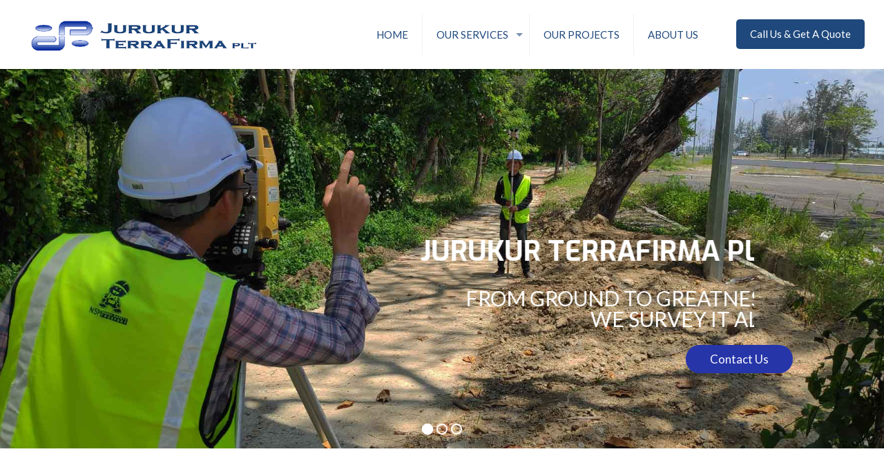

--- FILE ---
content_type: text/html; charset=UTF-8
request_url: https://jtf.com.my/
body_size: 18127
content:
<!DOCTYPE html>
<html lang="en-GB" class="no-js" itemscope itemtype="https://schema.org/WebPage">

<head>

<meta charset="UTF-8" />
<meta name="keywords" content="Digital Agency Malaysia, Web Design Malaysia, Social Media Marketing, SEO, SEM"/>
<meta property="og:image" content="https://jtf.com.my/wp-content/uploads/2019/09/JTF-LOGO_OP.jpg"/>
<link rel="alternate" hreflang="en-GB" href="https://jtf.com.my/"/>
<!-- Google tag (gtag.js) -->
<script async src="https://www.googletagmanager.com/gtag/js?id=G-HV4MGXH8W6"></script>
<script>
  window.dataLayer = window.dataLayer || [];
  function gtag(){dataLayer.push(arguments);}
  gtag('js', new Date());

  gtag('config', 'G-HV4MGXH8W6');
</script><link media="all" href="https://jtf.com.my/wp-content/cache/autoptimize/css/autoptimize_40560f9909227c5efe6285a3c930ebbe.css" rel="stylesheet" /><title>Jurukur TerraFirma | Licensed &amp; Registered Land Surveying Firm Sabah</title>
<meta name="format-detection" content="telephone=no">
<meta name="viewport" content="width=device-width, initial-scale=1" />
<link rel="shortcut icon" href="https://jtf.com.my/wp-content/uploads/2019/09/favicon.png" type="image/x-icon" />
<link rel='dns-prefetch' href='//fonts.googleapis.com' />
<link rel='dns-prefetch' href='//s.w.org' />
<link rel="alternate" type="application/rss+xml" title="Jurukur TerraFirma | Licensed &amp; Registered Land Surveying Firm Sabah &raquo; Feed" href="https://jtf.com.my/feed/" />
<link rel="alternate" type="application/rss+xml" title="Jurukur TerraFirma | Licensed &amp; Registered Land Surveying Firm Sabah &raquo; Comments Feed" href="https://jtf.com.my/comments/feed/" />
		<script type="text/javascript">
			window._wpemojiSettings = {"baseUrl":"https:\/\/s.w.org\/images\/core\/emoji\/12.0.0-1\/72x72\/","ext":".png","svgUrl":"https:\/\/s.w.org\/images\/core\/emoji\/12.0.0-1\/svg\/","svgExt":".svg","source":{"concatemoji":"https:\/\/jtf.com.my\/wp-includes\/js\/wp-emoji-release.min.js?ver=5.2.21"}};
			!function(e,a,t){var n,r,o,i=a.createElement("canvas"),p=i.getContext&&i.getContext("2d");function s(e,t){var a=String.fromCharCode;p.clearRect(0,0,i.width,i.height),p.fillText(a.apply(this,e),0,0);e=i.toDataURL();return p.clearRect(0,0,i.width,i.height),p.fillText(a.apply(this,t),0,0),e===i.toDataURL()}function c(e){var t=a.createElement("script");t.src=e,t.defer=t.type="text/javascript",a.getElementsByTagName("head")[0].appendChild(t)}for(o=Array("flag","emoji"),t.supports={everything:!0,everythingExceptFlag:!0},r=0;r<o.length;r++)t.supports[o[r]]=function(e){if(!p||!p.fillText)return!1;switch(p.textBaseline="top",p.font="600 32px Arial",e){case"flag":return s([55356,56826,55356,56819],[55356,56826,8203,55356,56819])?!1:!s([55356,57332,56128,56423,56128,56418,56128,56421,56128,56430,56128,56423,56128,56447],[55356,57332,8203,56128,56423,8203,56128,56418,8203,56128,56421,8203,56128,56430,8203,56128,56423,8203,56128,56447]);case"emoji":return!s([55357,56424,55356,57342,8205,55358,56605,8205,55357,56424,55356,57340],[55357,56424,55356,57342,8203,55358,56605,8203,55357,56424,55356,57340])}return!1}(o[r]),t.supports.everything=t.supports.everything&&t.supports[o[r]],"flag"!==o[r]&&(t.supports.everythingExceptFlag=t.supports.everythingExceptFlag&&t.supports[o[r]]);t.supports.everythingExceptFlag=t.supports.everythingExceptFlag&&!t.supports.flag,t.DOMReady=!1,t.readyCallback=function(){t.DOMReady=!0},t.supports.everything||(n=function(){t.readyCallback()},a.addEventListener?(a.addEventListener("DOMContentLoaded",n,!1),e.addEventListener("load",n,!1)):(e.attachEvent("onload",n),a.attachEvent("onreadystatechange",function(){"complete"===a.readyState&&t.readyCallback()})),(n=t.source||{}).concatemoji?c(n.concatemoji):n.wpemoji&&n.twemoji&&(c(n.twemoji),c(n.wpemoji)))}(window,document,window._wpemojiSettings);
		</script>
		
	











<link rel='stylesheet' id='mfn-fonts-css'  href='https://fonts.googleapis.com/css?family=Lato%3A1%2C300%2C400%2C400italic%2C500%2C700%2C700italic%7CRaleway%3A1%2C300%2C400%2C400italic%2C500%2C700%2C700italic%7CRoboto%3A1%2C300%2C400%2C400italic%2C500%2C700%2C700italic&#038;ver=5.2.21' type='text/css' media='all' />
<!--[if lt IE 9]>
<link rel='stylesheet' id='vc_lte_ie9-css'  href='https://jtf.com.my/wp-content/plugins/js_composer/assets/css/vc_lte_ie9.min.css?ver=6.0.2' type='text/css' media='screen' />
<![endif]-->



<link rel='stylesheet' id='elementor-post-1854-css'  href='https://jtf.com.my/wp-content/cache/autoptimize/css/autoptimize_single_20152d17aa1dba606248e5a0c2b5ed82.css?ver=1626745570' type='text/css' media='all' />
<link rel='stylesheet' id='elementor-global-css'  href='https://jtf.com.my/wp-content/cache/autoptimize/css/autoptimize_single_7cefc5e68b751878122d572fb1ebe665.css?ver=1626745671' type='text/css' media='all' />
<link rel='stylesheet' id='elementor-post-11-css'  href='https://jtf.com.my/wp-content/cache/autoptimize/css/autoptimize_single_adc14c9b2e7d24da73e08ae3f2a6ac71.css?ver=1765185789' type='text/css' media='all' />
<link rel='stylesheet' id='bsf-Defaults-css'  href='https://jtf.com.my/wp-content/cache/autoptimize/css/autoptimize_single_36ea4805809e6b690c2f5126a0808297.css?ver=5.2.21' type='text/css' media='all' />



<link rel='stylesheet' id='google-fonts-1-css'  href='https://fonts.googleapis.com/css?family=Roboto%3A100%2C100italic%2C200%2C200italic%2C300%2C300italic%2C400%2C400italic%2C500%2C500italic%2C600%2C600italic%2C700%2C700italic%2C800%2C800italic%2C900%2C900italic%7CRoboto+Slab%3A100%2C100italic%2C200%2C200italic%2C300%2C300italic%2C400%2C400italic%2C500%2C500italic%2C600%2C600italic%2C700%2C700italic%2C800%2C800italic%2C900%2C900italic%7CLato%3A100%2C100italic%2C200%2C200italic%2C300%2C300italic%2C400%2C400italic%2C500%2C500italic%2C600%2C600italic%2C700%2C700italic%2C800%2C800italic%2C900%2C900italic&#038;display=auto&#038;ver=5.2.21' type='text/css' media='all' />
<script type='text/javascript' src='https://jtf.com.my/wp-includes/js/jquery/jquery.js?ver=1.12.4-wp'></script>




<link rel='https://api.w.org/' href='https://jtf.com.my/wp-json/' />
<meta name="generator" content="WordPress 5.2.21" />
<link rel="canonical" href="https://jtf.com.my/" />
<link rel='shortlink' href='https://jtf.com.my/' />
<link rel="alternate" type="application/json+oembed" href="https://jtf.com.my/wp-json/oembed/1.0/embed?url=https%3A%2F%2Fjtf.com.my%2F" />
<link rel="alternate" type="text/xml+oembed" href="https://jtf.com.my/wp-json/oembed/1.0/embed?url=https%3A%2F%2Fjtf.com.my%2F&#038;format=xml" />
<!-- start Simple Custom CSS and JS -->

<!-- end Simple Custom CSS and JS -->
<!-- start Simple Custom CSS and JS -->

<!-- end Simple Custom CSS and JS -->
<!-- start Simple Custom CSS and JS -->

<!-- end Simple Custom CSS and JS -->
<!-- start Simple Custom CSS and JS -->

<!-- end Simple Custom CSS and JS -->
<!-- start Simple Custom CSS and JS -->

<!-- end Simple Custom CSS and JS -->
<!-- start Simple Custom CSS and JS -->

<!-- end Simple Custom CSS and JS -->
		<script type="text/javascript">
			var ajaxRevslider;
			
			jQuery(document).ready(function() {
				// CUSTOM AJAX CONTENT LOADING FUNCTION
				ajaxRevslider = function(obj) {
				
					// obj.type : Post Type
					// obj.id : ID of Content to Load
					// obj.aspectratio : The Aspect Ratio of the Container / Media
					// obj.selector : The Container Selector where the Content of Ajax will be injected. It is done via the Essential Grid on Return of Content
					
					var content = "";

					data = {};
					
					data.action = 'revslider_ajax_call_front';
					data.client_action = 'get_slider_html';
					data.token = 'e00fe89cff';
					data.type = obj.type;
					data.id = obj.id;
					data.aspectratio = obj.aspectratio;
					
					// SYNC AJAX REQUEST
					jQuery.ajax({
						type:"post",
						url:"https://jtf.com.my/wp-admin/admin-ajax.php",
						dataType: 'json',
						data:data,
						async:false,
						success: function(ret, textStatus, XMLHttpRequest) {
							if(ret.success == true)
								content = ret.data;								
						},
						error: function(e) {
							console.log(e);
						}
					});
					
					 // FIRST RETURN THE CONTENT WHEN IT IS LOADED !!
					 return content;						 
				};
				
				// CUSTOM AJAX FUNCTION TO REMOVE THE SLIDER
				var ajaxRemoveRevslider = function(obj) {
					return jQuery(obj.selector+" .rev_slider").revkill();
				};

				// EXTEND THE AJAX CONTENT LOADING TYPES WITH TYPE AND FUNCTION
				var extendessential = setInterval(function() {
					if (jQuery.fn.tpessential != undefined) {
						clearInterval(extendessential);
						if(typeof(jQuery.fn.tpessential.defaults) !== 'undefined') {
							jQuery.fn.tpessential.defaults.ajaxTypes.push({type:"revslider",func:ajaxRevslider,killfunc:ajaxRemoveRevslider,openAnimationSpeed:0.3});   
							// type:  Name of the Post to load via Ajax into the Essential Grid Ajax Container
							// func: the Function Name which is Called once the Item with the Post Type has been clicked
							// killfunc: function to kill in case the Ajax Window going to be removed (before Remove function !
							// openAnimationSpeed: how quick the Ajax Content window should be animated (default is 0.3)
						}
					}
				},30);
			});
		</script>
				<script>
			document.documentElement.className = document.documentElement.className.replace( 'no-js', 'js' );
		</script>
				
		<meta name="generator" content="Powered by WPBakery Page Builder - drag and drop page builder for WordPress."/>
<meta name="generator" content="Powered by Slider Revolution 5.4.8.3 - responsive, Mobile-Friendly Slider Plugin for WordPress with comfortable drag and drop interface." />
<script type="text/javascript">function setREVStartSize(e){									
						try{ e.c=jQuery(e.c);var i=jQuery(window).width(),t=9999,r=0,n=0,l=0,f=0,s=0,h=0;
							if(e.responsiveLevels&&(jQuery.each(e.responsiveLevels,function(e,f){f>i&&(t=r=f,l=e),i>f&&f>r&&(r=f,n=e)}),t>r&&(l=n)),f=e.gridheight[l]||e.gridheight[0]||e.gridheight,s=e.gridwidth[l]||e.gridwidth[0]||e.gridwidth,h=i/s,h=h>1?1:h,f=Math.round(h*f),"fullscreen"==e.sliderLayout){var u=(e.c.width(),jQuery(window).height());if(void 0!=e.fullScreenOffsetContainer){var c=e.fullScreenOffsetContainer.split(",");if (c) jQuery.each(c,function(e,i){u=jQuery(i).length>0?u-jQuery(i).outerHeight(!0):u}),e.fullScreenOffset.split("%").length>1&&void 0!=e.fullScreenOffset&&e.fullScreenOffset.length>0?u-=jQuery(window).height()*parseInt(e.fullScreenOffset,0)/100:void 0!=e.fullScreenOffset&&e.fullScreenOffset.length>0&&(u-=parseInt(e.fullScreenOffset,0))}f=u}else void 0!=e.minHeight&&f<e.minHeight&&(f=e.minHeight);e.c.closest(".rev_slider_wrapper").css({height:f})					
						}catch(d){console.log("Failure at Presize of Slider:"+d)}						
					};</script>
<noscript><style type="text/css"> .wpb_animate_when_almost_visible { opacity: 1; }</style></noscript>
</head>

<body class="home page-template-default page page-id-11 template-slider  color-custom style-simple button-default layout-full-width hide-love header-classic header-fw minimalist-header sticky-header sticky-tb-color ab-hide subheader-both-center menu-link-color menuo-right menuo-arrows logo-no-sticky-padding mobile-tb-center mobile-menu mobile-mini-mr-ll tablet-sticky mobile-sticky be-2121 wpb-js-composer js-comp-ver-6.0.2 vc_responsive elementor-default elementor-kit-1854 elementor-page elementor-page-11">

	<!-- mfn_hook_top --><!-- mfn_hook_top -->
	
	
	<div id="Wrapper">

		
		
		<div id="Header_wrapper" class="" >

			<header id="Header">


<!-- .header_placeholder 4sticky  -->
<div class="header_placeholder"></div>

<div id="Top_bar" class="loading">

	<div class="container">
		<div class="column one">

			<div class="top_bar_left clearfix">

				<!-- Logo -->
				<div class="logo"><a id="logo" href="https://jtf.com.my" title="Jurukur TerraFirma | Licensed &amp; Registered Land Surveying Firm Sabah" data-height="70" data-padding="15"><img   data-retina="" data-height="104" alt="jtf_logo22" data-no-retina data-src="https://jtf.com.my/wp-content/uploads/2025/11/jtf_logo22.png" class="logo-main scale-with-grid lazyload" src="[data-uri]" /><noscript><img class="logo-main scale-with-grid" src="https://jtf.com.my/wp-content/uploads/2025/11/jtf_logo22.png" data-retina="" data-height="104" alt="jtf_logo22" data-no-retina /></noscript><img   data-retina="" data-height="104" alt="jtf_logo22" data-no-retina data-src="https://jtf.com.my/wp-content/uploads/2025/11/jtf_logo22.png" class="logo-sticky scale-with-grid lazyload" src="[data-uri]" /><noscript><img class="logo-sticky scale-with-grid" src="https://jtf.com.my/wp-content/uploads/2025/11/jtf_logo22.png" data-retina="" data-height="104" alt="jtf_logo22" data-no-retina /></noscript><img   data-retina="" data-height="104" alt="jtf_logo22" data-no-retina data-src="https://jtf.com.my/wp-content/uploads/2025/11/jtf_logo22.png" class="logo-mobile scale-with-grid lazyload" src="[data-uri]" /><noscript><img class="logo-mobile scale-with-grid" src="https://jtf.com.my/wp-content/uploads/2025/11/jtf_logo22.png" data-retina="" data-height="104" alt="jtf_logo22" data-no-retina /></noscript><img   data-retina="" data-height="104" alt="jtf_logo22" data-no-retina data-src="https://jtf.com.my/wp-content/uploads/2025/11/jtf_logo22.png" class="logo-mobile-sticky scale-with-grid lazyload" src="[data-uri]" /><noscript><img class="logo-mobile-sticky scale-with-grid" src="https://jtf.com.my/wp-content/uploads/2025/11/jtf_logo22.png" data-retina="" data-height="104" alt="jtf_logo22" data-no-retina /></noscript></a></div>
				<div class="menu_wrapper">
					<nav id="menu"><ul id="menu-main-menu" class="menu menu-main"><li id="menu-item-263" class="menu-item menu-item-type-post_type menu-item-object-page menu-item-home current-menu-item page_item page-item-11 current_page_item"><a href="https://jtf.com.my/"><span>HOME</span></a></li>
<li id="menu-item-780" class="menu-item menu-item-type-custom menu-item-object-custom menu-item-has-children"><a href="#"><span>OUR SERVICES</span></a>
<ul class="sub-menu">
	<li id="menu-item-1523" class="menu-item menu-item-type-post_type menu-item-object-page"><a href="https://jtf.com.my/cadastral-title-survey/"><span>Cadastral / Title Survey</span></a></li>
	<li id="menu-item-1522" class="menu-item menu-item-type-post_type menu-item-object-page"><a href="https://jtf.com.my/engineering-survey/"><span>Engineering Survey</span></a></li>
</ul>
</li>
<li id="menu-item-1542" class="menu-item menu-item-type-post_type menu-item-object-page"><a href="https://jtf.com.my/our-projects/"><span>OUR PROJECTS</span></a></li>
<li id="menu-item-1428" class="menu-item menu-item-type-post_type menu-item-object-page"><a href="https://jtf.com.my/about-us/"><span>ABOUT US</span></a></li>
</ul><ul id="menu-main-menu-1" class="menu menu-mobile"><li id="menu-item-263" class="menu-item menu-item-type-post_type menu-item-object-page menu-item-home current-menu-item page_item page-item-11 current_page_item menu-item-263"><a href="https://jtf.com.my/" aria-current="page"><span>HOME</span></a></li>
<li id="menu-item-780" class="menu-item menu-item-type-custom menu-item-object-custom menu-item-has-children menu-item-780"><a href="#"><span>OUR SERVICES</span></a>
<ul class="sub-menu">
	<li id="menu-item-1523" class="menu-item menu-item-type-post_type menu-item-object-page menu-item-1523"><a href="https://jtf.com.my/cadastral-title-survey/"><span>Cadastral / Title Survey</span></a></li>
	<li id="menu-item-1522" class="menu-item menu-item-type-post_type menu-item-object-page menu-item-1522"><a href="https://jtf.com.my/engineering-survey/"><span>Engineering Survey</span></a></li>
</ul>
</li>
<li id="menu-item-1542" class="menu-item menu-item-type-post_type menu-item-object-page menu-item-1542"><a href="https://jtf.com.my/our-projects/"><span>OUR PROJECTS</span></a></li>
<li id="menu-item-1428" class="menu-item menu-item-type-post_type menu-item-object-page menu-item-1428"><a href="https://jtf.com.my/about-us/"><span>ABOUT US</span></a></li>
</ul></nav><a class="responsive-menu-toggle " href="#"><i class="icon-menu-fine"></i></a>				</div>

				<div class="secondary_menu_wrapper">
					<!-- #secondary-menu -->
									</div>

				<div class="banner_wrapper">
									</div>

				<div class="search_wrapper">
					<!-- #searchform -->

					
<form method="get" id="searchform" action="https://jtf.com.my/">

	
	<i class="icon_search icon-search-fine"></i>
	<a href="#" class="icon_close"><i class="icon-cancel-fine"></i></a>

	<input type="text" class="field" name="s" placeholder="Enter your search" />
	<input type="submit" class="display-none" value="" />

</form>

				</div>

			</div>

			<div class="top_bar_right"><div class="top_bar_right_wrapper"><a href="https://jtf.com.my/contact-us/" class="action_button" target="_blank">Call Us &amp; Get A Quote</a></div></div>
		</div>
	</div>
</div>
<div class="mfn-main-slider" id="mfn-rev-slider"><link href="https://fonts.googleapis.com/css?family=Exo:700%2C900%7CLato:400" rel="stylesheet" property="stylesheet" type="text/css" media="all">
<div id="rev_slider_4_1_wrapper" class="rev_slider_wrapper fullwidthbanner-container" data-source="gallery" style="margin:0px auto;background:transparent;padding:0px;margin-top:0px;margin-bottom:0px;">
<!-- START REVOLUTION SLIDER 5.4.8.3 fullwidth mode -->
	<div id="rev_slider_4_1" class="rev_slider fullwidthabanner" style="display:none;" data-version="5.4.8.3">
<ul>	<!-- SLIDE  -->
	<li data-index="rs-12" data-transition="fade" data-slotamount="default" data-hideafterloop="0" data-hideslideonmobile="off"  data-easein="default" data-easeout="default" data-masterspeed="300"  data-thumb="https://jtf.com.my/wp-content/uploads/2019/10/SliderAA-100x50.jpg"  data-rotate="0"  data-saveperformance="off"  data-title="Slide" data-param1="" data-param2="" data-param3="" data-param4="" data-param5="" data-param6="" data-param7="" data-param8="" data-param9="" data-param10="" data-description="">
		<!-- MAIN IMAGE -->
		<img src="https://jtf.com.my/wp-content/uploads/2019/10/SliderAA.jpg"  alt="" title="SliderAA"  width="1920" height="1080" data-bgposition="center center" data-kenburns="on" data-duration="10000" data-ease="Linear.easeNone" data-scalestart="110" data-scaleend="100" data-rotatestart="0" data-rotateend="0" data-blurstart="0" data-blurend="0" data-offsetstart="0 0" data-offsetend="0 0" data-bgparallax="14" class="rev-slidebg" data-no-retina>
		<!-- LAYERS -->

		<!-- LAYER NR. 1 -->
		<div class="tp-caption Fashion-BigDisplay   tp-resizeme" 
			 id="slide-12-layer-1" 
			 data-x="['right','right','right','right']" data-hoffset="['168','99','49','29']" 
			 data-y="['top','top','top','top']" data-voffset="['245','216','125','40']" 
						data-fontsize="['40','40','40','30']"
			data-lineheight="['40','40','40','30']"
			data-fontweight="['700','900','900','900']"
			data-width="none"
			data-height="none"
			data-whitespace="nowrap"
 
			data-type="text" 
			data-responsive_offset="on" 

			data-frames='[{"delay":1050,"speed":1500,"frame":"0","from":"x:[100%];z:0;rX:0deg;rY:0;rZ:0;sX:1;sY:1;skX:0;skY:0;","mask":"x:0px;y:0px;s:inherit;e:inherit;","to":"o:1;","ease":"Power3.easeInOut"},{"delay":"wait","speed":300,"frame":"999","to":"opacity:0;","ease":"Power3.easeInOut"}]'
			data-textAlign="['inherit','inherit','inherit','inherit']"
			data-paddingtop="[0,0,0,0]"
			data-paddingright="[0,0,0,0]"
			data-paddingbottom="[0,0,0,0]"
			data-paddingleft="[0,0,0,0]"

			style="z-index: 5; white-space: nowrap; font-size: 40px; line-height: 40px; font-weight: 700; color: #ffffff; letter-spacing: 0px;font-family:Exo;">JURUKUR TERRAFIRMA PLT </div>

		<!-- LAYER NR. 2 -->
		<div class="tp-caption   tp-resizeme" 
			 id="slide-12-layer-2" 
			 data-x="['right','right','right','right']" data-hoffset="['168','99','49','30']" 
			 data-y="['top','top','top','top']" data-voffset="['317','298','192','86']" 
						data-fontsize="['30','30','30','20']"
			data-lineheight="['30','30','30','20']"
			data-width="['444','none','none','none']"
			data-height="['31','none','none','none']"
			data-whitespace="nowrap"
 
			data-type="text" 
			data-responsive_offset="on" 

			data-frames='[{"delay":1050,"speed":1500,"frame":"0","from":"x:[100%];z:0;rX:0deg;rY:0;rZ:0;sX:1;sY:1;skX:0;skY:0;","mask":"x:0px;y:0px;s:inherit;e:inherit;","to":"o:1;","ease":"Power3.easeInOut"},{"delay":"wait","speed":300,"frame":"999","to":"opacity:0;","ease":"Power3.easeInOut"}]'
			data-textAlign="['inherit','inherit','inherit','inherit']"
			data-paddingtop="[0,0,0,0]"
			data-paddingright="[0,0,0,0]"
			data-paddingbottom="[0,0,0,0]"
			data-paddingleft="[0,0,0,0]"

			style="z-index: 6; min-width: 444px; max-width: 444px; max-width: 31px; max-width: 31px; white-space: nowrap; font-size: 30px; line-height: 30px; font-weight: 400; color: #ffffff; letter-spacing: 0px;font-family:Lato;">FROM GROUND TO GREATNESS, </div>

		<!-- LAYER NR. 3 -->
		<div class="tp-caption rev-btn rev-hiddenicon " 
			 id="slide-12-layer-7" 
			 data-x="['right','right','right','right']" data-hoffset="['168','99','49','29']" 
			 data-y="['top','top','top','top']" data-voffset="['400','379','281','150']" 
						data-fontsize="['17','17','17','14']"
			data-width="['none','none','none','97']"
			data-height="['none','none','none','31']"
			data-whitespace="nowrap"
 
			data-type="button" 
			data-actions='[{"event":"click","action":"simplelink","target":"_blank","url":"https:\/\/jtf.com.my\/contact-us\/","delay":""}]'
			data-responsive_offset="on" 
			data-responsive="off"
			data-frames='[{"delay":1300,"speed":1500,"frame":"0","from":"x:[100%];z:0;rX:0deg;rY:0;rZ:0;sX:1;sY:1;skX:0;skY:0;","to":"o:1;","ease":"Power3.easeInOut"},{"delay":"wait","speed":300,"frame":"999","to":"opacity:0;","ease":"Power3.easeInOut"},{"frame":"hover","speed":"0","ease":"Linear.easeNone","to":"o:1;rX:0;rY:0;rZ:0;z:0;","style":"c:rgb(255,255,255);bg:rgb(56,161,243);bc:rgb(31,73,125);bs:solid;bw:0 0 0 0;"}]'
			data-textAlign="['inherit','inherit','inherit','inherit']"
			data-paddingtop="[12,12,8,5]"
			data-paddingright="[35,35,20,8]"
			data-paddingbottom="[12,12,8,5]"
			data-paddingleft="[35,35,20,10]"

			style="z-index: 7; white-space: nowrap; font-size: 17px; line-height: 17px; font-weight: 400; color: rgba(255,255,255,1); letter-spacing: px;font-family:Lato;background-color:rgb(38,53,168);border-color:rgba(0,0,0,1);border-radius:30px 30px 30px 30px;outline:none;box-shadow:none;box-sizing:border-box;-moz-box-sizing:border-box;-webkit-box-sizing:border-box;cursor:pointer;">Contact Us<i class="fa-icon-chevron-right"></i> </div>

		<!-- LAYER NR. 4 -->
		<div class="tp-caption   tp-resizeme" 
			 id="slide-12-layer-16" 
			 data-x="['right','right','right','right']" data-hoffset="['168','99','49','29']" 
			 data-y="['top','top','top','top']" data-voffset="['347','327','222','106']" 
						data-fontsize="['30','30','30','20']"
			data-lineheight="['30','30','30','20']"
			data-width="['252','none','none','none']"
			data-height="['31','none','none','none']"
			data-whitespace="nowrap"
 
			data-type="text" 
			data-responsive_offset="on" 

			data-frames='[{"delay":1050,"speed":1500,"frame":"0","from":"x:[100%];z:0;rX:0deg;rY:0;rZ:0;sX:1;sY:1;skX:0;skY:0;","mask":"x:0px;y:0px;s:inherit;e:inherit;","to":"o:1;","ease":"Power3.easeInOut"},{"delay":"wait","speed":300,"frame":"999","to":"opacity:0;","ease":"Power3.easeInOut"}]'
			data-textAlign="['inherit','inherit','inherit','inherit']"
			data-paddingtop="[0,0,0,0]"
			data-paddingright="[0,0,0,0]"
			data-paddingbottom="[0,0,0,0]"
			data-paddingleft="[0,0,0,0]"

			style="z-index: 8; min-width: 252px; max-width: 252px; max-width: 31px; max-width: 31px; white-space: nowrap; font-size: 30px; line-height: 30px; font-weight: 400; color: #ffffff; letter-spacing: 0px;font-family:Lato;">WE SURVEY IT ALL </div>
	</li>
	<!-- SLIDE  -->
	<li data-index="rs-24" data-transition="fade" data-slotamount="default" data-hideafterloop="0" data-hideslideonmobile="off"  data-easein="default" data-easeout="default" data-masterspeed="300"  data-thumb="https://jtf.com.my/wp-content/uploads/2019/10/SliderBB-1-100x50.jpg"  data-rotate="0"  data-saveperformance="off"  data-title="Slide" data-param1="" data-param2="" data-param3="" data-param4="" data-param5="" data-param6="" data-param7="" data-param8="" data-param9="" data-param10="" data-description="">
		<!-- MAIN IMAGE -->
		<img src="https://jtf.com.my/wp-content/uploads/2019/10/SliderBB-1.jpg"  alt="" title="SliderBB"  width="1920" height="1080" data-bgposition="center center" data-kenburns="on" data-duration="10000" data-ease="Linear.easeNone" data-scalestart="110" data-scaleend="100" data-rotatestart="0" data-rotateend="0" data-blurstart="0" data-blurend="0" data-offsetstart="0 0" data-offsetend="0 0" data-bgparallax="14" class="rev-slidebg" data-no-retina>
		<!-- LAYERS -->

		<!-- LAYER NR. 5 -->
		<div class="tp-caption Fashion-BigDisplay   tp-resizeme" 
			 id="slide-24-layer-1" 
			 data-x="['left','right','right','right']" data-hoffset="['100','101','49','29']" 
			 data-y="['top','top','top','top']" data-voffset="['245','236','125','40']" 
						data-fontsize="['40','40','40','30']"
			data-lineheight="['40','40','40','30']"
			data-fontweight="['700','900','900','900']"
			data-width="none"
			data-height="none"
			data-whitespace="nowrap"
 
			data-type="text" 
			data-responsive_offset="on" 

			data-frames='[{"delay":1050,"speed":1500,"frame":"0","from":"x:[100%];z:0;rX:0deg;rY:0;rZ:0;sX:1;sY:1;skX:0;skY:0;","mask":"x:0px;y:0px;s:inherit;e:inherit;","to":"o:1;","ease":"Power3.easeInOut"},{"delay":"wait","speed":300,"frame":"999","to":"opacity:0;","ease":"Power3.easeInOut"}]'
			data-textAlign="['inherit','inherit','inherit','inherit']"
			data-paddingtop="[0,0,0,0]"
			data-paddingright="[0,0,0,0]"
			data-paddingbottom="[0,0,0,0]"
			data-paddingleft="[0,0,0,0]"

			style="z-index: 5; white-space: nowrap; font-size: 40px; line-height: 40px; font-weight: 700; color: #ffffff; letter-spacing: 0px;font-family:Exo;">JURUKUR TERRAFIRMA PLT </div>

		<!-- LAYER NR. 6 -->
		<div class="tp-caption   tp-resizeme" 
			 id="slide-24-layer-2" 
			 data-x="['left','right','right','right']" data-hoffset="['100','99','49','30']" 
			 data-y="['top','top','top','top']" data-voffset="['317','298','192','86']" 
						data-fontsize="['30','30','30','20']"
			data-lineheight="['30','30','30','20']"
			data-width="none"
			data-height="none"
			data-whitespace="nowrap"
 
			data-type="text" 
			data-responsive_offset="on" 

			data-frames='[{"delay":1050,"speed":1500,"frame":"0","from":"x:[100%];z:0;rX:0deg;rY:0;rZ:0;sX:1;sY:1;skX:0;skY:0;","mask":"x:0px;y:0px;s:inherit;e:inherit;","to":"o:1;","ease":"Power3.easeInOut"},{"delay":"wait","speed":300,"frame":"999","to":"opacity:0;","ease":"Power3.easeInOut"}]'
			data-textAlign="['inherit','inherit','inherit','inherit']"
			data-paddingtop="[0,0,0,0]"
			data-paddingright="[0,0,0,0]"
			data-paddingbottom="[0,0,0,0]"
			data-paddingleft="[0,0,0,0]"

			style="z-index: 6; white-space: nowrap; font-size: 30px; line-height: 30px; font-weight: 400; color: #ffffff; letter-spacing: 0px;font-family:Lato;">FROM GROUND TO GREATNESS, </div>

		<!-- LAYER NR. 7 -->
		<div class="tp-caption rev-btn rev-hiddenicon " 
			 id="slide-24-layer-7" 
			 data-x="['left','right','right','right']" data-hoffset="['100','99','49','29']" 
			 data-y="['top','top','top','top']" data-voffset="['400','379','281','150']" 
						data-fontsize="['17','17','17','14']"
			data-width="['none','none','none','97']"
			data-height="['none','none','none','28']"
			data-whitespace="nowrap"
 
			data-type="button" 
			data-actions='[{"event":"click","action":"simplelink","target":"_blank","url":"https:\/\/jtf.com.my\/contact-us\/","delay":""}]'
			data-responsive_offset="on" 
			data-responsive="off"
			data-frames='[{"delay":1300,"speed":1500,"frame":"0","from":"x:[100%];z:0;rX:0deg;rY:0;rZ:0;sX:1;sY:1;skX:0;skY:0;","to":"o:1;","ease":"Power3.easeInOut"},{"delay":"wait","speed":300,"frame":"999","to":"opacity:0;","ease":"Power3.easeInOut"},{"frame":"hover","speed":"0","ease":"Linear.easeNone","to":"o:1;rX:0;rY:0;rZ:0;z:0;","style":"c:rgb(255,255,255);bg:rgb(56,161,243);bc:rgb(31,73,125);bs:solid;bw:0 0 0 0;"}]'
			data-textAlign="['inherit','inherit','inherit','inherit']"
			data-paddingtop="[12,12,8,5]"
			data-paddingright="[35,35,20,8]"
			data-paddingbottom="[12,12,8,5]"
			data-paddingleft="[35,35,20,10]"

			style="z-index: 7; white-space: nowrap; font-size: 17px; line-height: 17px; font-weight: 400; color: rgba(255,255,255,1); letter-spacing: px;font-family:Lato;background-color:rgb(38,53,168);border-color:rgba(0,0,0,1);border-radius:30px 30px 30px 30px;outline:none;box-shadow:none;box-sizing:border-box;-moz-box-sizing:border-box;-webkit-box-sizing:border-box;cursor:pointer;">Contact Us<i class="fa-icon-chevron-right"></i> </div>

		<!-- LAYER NR. 8 -->
		<div class="tp-caption   tp-resizeme" 
			 id="slide-24-layer-16" 
			 data-x="['left','right','right','right']" data-hoffset="['100','99','49','29']" 
			 data-y="['top','top','top','top']" data-voffset="['347','327','222','106']" 
						data-fontsize="['30','30','30','20']"
			data-lineheight="['30','30','30','20']"
			data-width="['251','none','none','none']"
			data-height="['31','none','none','none']"
			data-whitespace="nowrap"
 
			data-type="text" 
			data-responsive_offset="on" 

			data-frames='[{"delay":1050,"speed":1500,"frame":"0","from":"x:[100%];z:0;rX:0deg;rY:0;rZ:0;sX:1;sY:1;skX:0;skY:0;","mask":"x:0px;y:0px;s:inherit;e:inherit;","to":"o:1;","ease":"Power3.easeInOut"},{"delay":"wait","speed":300,"frame":"999","to":"opacity:0;","ease":"Power3.easeInOut"}]'
			data-textAlign="['inherit','inherit','inherit','inherit']"
			data-paddingtop="[0,0,0,0]"
			data-paddingright="[0,0,0,0]"
			data-paddingbottom="[0,0,0,0]"
			data-paddingleft="[0,0,0,0]"

			style="z-index: 8; min-width: 251px; max-width: 251px; max-width: 31px; max-width: 31px; white-space: nowrap; font-size: 30px; line-height: 30px; font-weight: 400; color: #ffffff; letter-spacing: 0px;font-family:Lato;">WE SURVEY IT ALL </div>
	</li>
	<!-- SLIDE  -->
	<li data-index="rs-25" data-transition="fade" data-slotamount="default" data-hideafterloop="0" data-hideslideonmobile="off"  data-easein="default" data-easeout="default" data-masterspeed="300"  data-thumb="https://jtf.com.my/wp-content/uploads/2019/10/SliderCC-100x50.jpg"  data-rotate="0"  data-saveperformance="off"  data-title="Slide" data-param1="" data-param2="" data-param3="" data-param4="" data-param5="" data-param6="" data-param7="" data-param8="" data-param9="" data-param10="" data-description="">
		<!-- MAIN IMAGE -->
		<img src="https://jtf.com.my/wp-content/uploads/2019/10/SliderCC.jpg"  alt="" title="SliderCC"  width="1920" height="1080" data-bgposition="center center" data-kenburns="on" data-duration="10000" data-ease="Linear.easeNone" data-scalestart="110" data-scaleend="100" data-rotatestart="0" data-rotateend="0" data-blurstart="0" data-blurend="0" data-offsetstart="0 0" data-offsetend="0 0" data-bgparallax="14" class="rev-slidebg" data-no-retina>
		<!-- LAYERS -->

		<!-- LAYER NR. 9 -->
		<div class="tp-caption Fashion-BigDisplay   tp-resizeme" 
			 id="slide-25-layer-1" 
			 data-x="['right','right','right','right']" data-hoffset="['168','99','49','29']" 
			 data-y="['top','top','top','top']" data-voffset="['282','216','125','40']" 
						data-fontsize="['40','40','40','30']"
			data-lineheight="['40','40','40','30']"
			data-fontweight="['700','900','900','900']"
			data-width="none"
			data-height="none"
			data-whitespace="nowrap"
 
			data-type="text" 
			data-responsive_offset="on" 

			data-frames='[{"delay":1050,"speed":1500,"frame":"0","from":"x:[100%];z:0;rX:0deg;rY:0;rZ:0;sX:1;sY:1;skX:0;skY:0;","mask":"x:0px;y:0px;s:inherit;e:inherit;","to":"o:1;","ease":"Power3.easeInOut"},{"delay":"wait","speed":300,"frame":"999","to":"opacity:0;","ease":"Power3.easeInOut"}]'
			data-textAlign="['inherit','inherit','inherit','inherit']"
			data-paddingtop="[0,0,0,0]"
			data-paddingright="[0,0,0,0]"
			data-paddingbottom="[0,0,0,0]"
			data-paddingleft="[0,0,0,0]"

			style="z-index: 5; white-space: nowrap; font-size: 40px; line-height: 40px; font-weight: 700; color: #ffffff; letter-spacing: 0px;font-family:Exo;">JURUKUR TERRAFIRMA PLT </div>

		<!-- LAYER NR. 10 -->
		<div class="tp-caption   tp-resizeme" 
			 id="slide-25-layer-2" 
			 data-x="['right','right','right','right']" data-hoffset="['168','99','49','30']" 
			 data-y="['top','top','top','top']" data-voffset="['358','298','192','86']" 
						data-fontsize="['30','30','30','20']"
			data-lineheight="['30','30','30','20']"
			data-width="['445','none','none','none']"
			data-height="['31','none','none','none']"
			data-whitespace="nowrap"
 
			data-type="text" 
			data-responsive_offset="on" 

			data-frames='[{"delay":1050,"speed":1500,"frame":"0","from":"x:[100%];z:0;rX:0deg;rY:0;rZ:0;sX:1;sY:1;skX:0;skY:0;","mask":"x:0px;y:0px;s:inherit;e:inherit;","to":"o:1;","ease":"Power3.easeInOut"},{"delay":"wait","speed":300,"frame":"999","to":"opacity:0;","ease":"Power3.easeInOut"}]'
			data-textAlign="['inherit','inherit','inherit','inherit']"
			data-paddingtop="[0,0,0,0]"
			data-paddingright="[0,0,0,0]"
			data-paddingbottom="[0,0,0,0]"
			data-paddingleft="[0,0,0,0]"

			style="z-index: 6; min-width: 445px; max-width: 445px; max-width: 31px; max-width: 31px; white-space: nowrap; font-size: 30px; line-height: 30px; font-weight: 400; color: #ffffff; letter-spacing: 0px;font-family:Lato;">FROM GROUND TO GREATNESS, </div>

		<!-- LAYER NR. 11 -->
		<div class="tp-caption rev-btn rev-hiddenicon " 
			 id="slide-25-layer-7" 
			 data-x="['right','right','right','right']" data-hoffset="['168','99','49','29']" 
			 data-y="['top','top','top','top']" data-voffset="['455','379','281','150']" 
						data-fontsize="['17','17','17','14']"
			data-width="['none','none','none','97']"
			data-height="['none','none','none','28']"
			data-whitespace="nowrap"
 
			data-type="button" 
			data-actions='[{"event":"click","action":"simplelink","target":"_blank","url":"https:\/\/jtf.com.my\/contact-us\/","delay":""}]'
			data-responsive_offset="on" 
			data-responsive="off"
			data-frames='[{"delay":1300,"speed":1500,"frame":"0","from":"x:[100%];z:0;rX:0deg;rY:0;rZ:0;sX:1;sY:1;skX:0;skY:0;","to":"o:1;","ease":"Power3.easeInOut"},{"delay":"wait","speed":300,"frame":"999","to":"opacity:0;","ease":"Power3.easeInOut"},{"frame":"hover","speed":"0","ease":"Linear.easeNone","to":"o:1;rX:0;rY:0;rZ:0;z:0;","style":"c:rgb(255,255,255);bg:rgb(56,161,243);bc:rgb(31,73,125);bs:solid;bw:0 0 0 0;"}]'
			data-textAlign="['inherit','inherit','inherit','inherit']"
			data-paddingtop="[12,12,8,5]"
			data-paddingright="[35,35,20,8]"
			data-paddingbottom="[12,12,8,5]"
			data-paddingleft="[35,35,20,10]"

			style="z-index: 7; white-space: nowrap; font-size: 17px; line-height: 17px; font-weight: 400; color: rgba(255,255,255,1); letter-spacing: px;font-family:Lato;background-color:rgb(38,53,168);border-color:rgba(0,0,0,1);border-radius:30px 30px 30px 30px;outline:none;box-shadow:none;box-sizing:border-box;-moz-box-sizing:border-box;-webkit-box-sizing:border-box;cursor:pointer;">Contact Us<i class="fa-icon-chevron-right"></i> </div>

		<!-- LAYER NR. 12 -->
		<div class="tp-caption   tp-resizeme" 
			 id="slide-25-layer-16" 
			 data-x="['right','right','right','right']" data-hoffset="['168','99','49','29']" 
			 data-y="['top','top','top','top']" data-voffset="['388','327','222','106']" 
						data-fontsize="['30','30','30','20']"
			data-lineheight="['30','30','30','20']"
			data-width="['254','none','none','none']"
			data-height="['33','none','none','none']"
			data-whitespace="nowrap"
 
			data-type="text" 
			data-responsive_offset="on" 

			data-frames='[{"delay":1050,"speed":1500,"frame":"0","from":"x:[100%];z:0;rX:0deg;rY:0;rZ:0;sX:1;sY:1;skX:0;skY:0;","mask":"x:0px;y:0px;s:inherit;e:inherit;","to":"o:1;","ease":"Power3.easeInOut"},{"delay":"wait","speed":300,"frame":"999","to":"opacity:0;","ease":"Power3.easeInOut"}]'
			data-textAlign="['inherit','inherit','inherit','inherit']"
			data-paddingtop="[0,0,0,0]"
			data-paddingright="[0,0,0,0]"
			data-paddingbottom="[0,0,0,0]"
			data-paddingleft="[0,0,0,0]"

			style="z-index: 8; min-width: 254px; max-width: 254px; max-width: 33px; max-width: 33px; white-space: nowrap; font-size: 30px; line-height: 30px; font-weight: 400; color: #ffffff; letter-spacing: 0px;font-family:Lato;">WE SURVEY IT ALL </div>
	</li>
</ul>
<script>var htmlDiv = document.getElementById("rs-plugin-settings-inline-css"); var htmlDivCss="";
						if(htmlDiv) {
							htmlDiv.innerHTML = htmlDiv.innerHTML + htmlDivCss;
						}else{
							var htmlDiv = document.createElement("div");
							htmlDiv.innerHTML = "<style>" + htmlDivCss + "</style>";
							document.getElementsByTagName("head")[0].appendChild(htmlDiv.childNodes[0]);
						}
					</script>
<div class="tp-bannertimer tp-bottom" style="visibility: hidden !important;"></div>	</div>
<script>var htmlDiv = document.getElementById("rs-plugin-settings-inline-css"); var htmlDivCss=".tp-caption.Fashion-BigDisplay,.Fashion-BigDisplay{color:rgba(0,0,0,1.00);font-size:60px;line-height:60px;font-weight:900;font-style:normal;font-family:Raleway;text-decoration:none;background-color:transparent;border-color:transparent;border-style:none;border-width:0px;border-radius:0px 0px 0px 0px;letter-spacing:2px}";
				if(htmlDiv) {
					htmlDiv.innerHTML = htmlDiv.innerHTML + htmlDivCss;
				}else{
					var htmlDiv = document.createElement("div");
					htmlDiv.innerHTML = "<style>" + htmlDivCss + "</style>";
					document.getElementsByTagName("head")[0].appendChild(htmlDiv.childNodes[0]);
				}
			</script>
		<script type="text/javascript">
if (setREVStartSize!==undefined) setREVStartSize(
	{c: '#rev_slider_4_1', responsiveLevels: [1240,1024,778,480], gridwidth: [1240,1024,778,480], gridheight: [550,550,500,360], sliderLayout: 'fullwidth'});
			
var revapi4,
	tpj;	
(function() {			
	if (!/loaded|interactive|complete/.test(document.readyState)) document.addEventListener("DOMContentLoaded",onLoad); else onLoad();	
	function onLoad() {				
		if (tpj===undefined) { tpj = jQuery; if("off" == "on") tpj.noConflict();}
	if(tpj("#rev_slider_4_1").revolution == undefined){
		revslider_showDoubleJqueryError("#rev_slider_4_1");
	}else{
		revapi4 = tpj("#rev_slider_4_1").show().revolution({
			sliderType:"standard",
			jsFileLocation:"//jtf.com.my/wp-content/plugins/revslider/public/assets/js/",
			sliderLayout:"fullwidth",
			dottedOverlay:"none",
			delay:6000,
			navigation: {
				keyboardNavigation:"off",
				keyboard_direction: "horizontal",
				mouseScrollNavigation:"off",
 							mouseScrollReverse:"default",
				onHoverStop:"off",
				bullets: {
					enable:true,
					hide_onmobile:false,
					style:"hermes",
					hide_onleave:false,
					direction:"horizontal",
					h_align:"center",
					v_align:"bottom",
					h_offset:0,
					v_offset:20,
					space:5,
					tmp:''
				}
			},
			responsiveLevels:[1240,1024,778,480],
			visibilityLevels:[1240,1024,778,480],
			gridwidth:[1240,1024,778,480],
			gridheight:[550,550,500,360],
			lazyType:"none",
			parallax: {
				type:"mouse",
				origo:"enterpoint",
				speed:400,
				speedbg:0,
				speedls:0,
				levels:[5,10,15,20,25,30,35,40,45,46,47,48,49,50,51,55],
			},
			shadow:0,
			spinner:"spinner0",
			stopLoop:"off",
			stopAfterLoops:-1,
			stopAtSlide:-1,
			shuffle:"off",
			autoHeight:"off",
			disableProgressBar:"on",
			hideThumbsOnMobile:"off",
			hideSliderAtLimit:0,
			hideCaptionAtLimit:0,
			hideAllCaptionAtLilmit:0,
			debugMode:false,
			fallbacks: {
				simplifyAll:"off",
				nextSlideOnWindowFocus:"off",
				disableFocusListener:false,
			}
		});
	}; /* END OF revapi call */
	
 }; /* END OF ON LOAD FUNCTION */
}()); /* END OF WRAPPING FUNCTION */
</script>
		<script>
					var htmlDivCss = unescape(".hermes.tp-bullets%20%7B%0A%7D%0A%0A.hermes%20.tp-bullet%20%7B%0A%20%20%20%20overflow%3Ahidden%3B%0A%20%20%20%20border-radius%3A50%25%3B%0A%20%20%20%20width%3A16px%3B%0A%20%20%20%20height%3A16px%3B%0A%20%20%20%20background-color%3A%20rgba%280%2C%200%2C%200%2C%200%29%3B%0A%20%20%20%20box-shadow%3A%20inset%200%200%200%202px%20rgb%28255%2C%20255%2C%20255%29%3B%0A%20%20%20%20-webkit-transition%3A%20background%200.3s%20ease%3B%0A%20%20%20%20transition%3A%20background%200.3s%20ease%3B%0A%20%20%20%20position%3Aabsolute%3B%0A%7D%0A%0A.hermes%20.tp-bullet%3Ahover%20%7B%0A%09%20%20background-color%3A%20rgba%280%2C0%2C0%2C0.21%29%3B%0A%7D%0A.hermes%20.tp-bullet%3Aafter%20%7B%0A%20%20content%3A%20%27%20%27%3B%0A%20%20position%3A%20absolute%3B%0A%20%20bottom%3A%200%3B%0A%20%20height%3A%200%3B%0A%20%20left%3A%200%3B%0A%20%20width%3A%20100%25%3B%0A%20%20background-color%3A%20rgb%28255%2C%20255%2C%20255%29%3B%0A%20%20box-shadow%3A%200%200%201px%20rgb%28255%2C%20255%2C%20255%29%3B%0A%20%20-webkit-transition%3A%20height%200.3s%20ease%3B%0A%20%20transition%3A%20height%200.3s%20ease%3B%0A%7D%0A.hermes%20.tp-bullet.selected%3Aafter%20%7B%0A%20%20height%3A100%25%3B%0A%7D%0A%0A");
					var htmlDiv = document.getElementById('rs-plugin-settings-inline-css');
					if(htmlDiv) {
						htmlDiv.innerHTML = htmlDiv.innerHTML + htmlDivCss;
					}
					else{
						var htmlDiv = document.createElement('div');
						htmlDiv.innerHTML = '<style>' + htmlDivCss + '</style>';
						document.getElementsByTagName('head')[0].appendChild(htmlDiv.childNodes[0]);
					}
				  </script>
				</div><!-- END REVOLUTION SLIDER --></div></header>
			
		</div>

		
		<!-- mfn_hook_content_before --><!-- mfn_hook_content_before -->
<div id="Content">
	<div class="content_wrapper clearfix">

		<div class="sections_group">

			<div class="entry-content" itemprop="mainContentOfPage">

				<div class="section the_content has_content"><div class="section_wrapper"><div class="the_content_wrapper">		<div data-elementor-type="wp-page" data-elementor-id="11" class="elementor elementor-11" data-elementor-settings="[]">
							<div class="elementor-section-wrap">
							<section class="elementor-section elementor-top-section elementor-element elementor-element-d4e72df elementor-section-full_width elementor-section-stretched elementor-section-height-default elementor-section-height-default" data-id="d4e72df" data-element_type="section" data-settings="{&quot;stretch_section&quot;:&quot;section-stretched&quot;}">
						<div class="elementor-container elementor-column-gap-default">
					<div class="elementor-column elementor-col-16 elementor-top-column elementor-element elementor-element-9a044ff" data-id="9a044ff" data-element_type="column">
			<div class="elementor-widget-wrap">
									</div>
		</div>
				<div class="elementor-column elementor-col-66 elementor-top-column elementor-element elementor-element-bf14cfe" data-id="bf14cfe" data-element_type="column">
			<div class="elementor-widget-wrap elementor-element-populated">
								<div class="elementor-element elementor-element-c424235 elementor-widget elementor-widget-text-editor" data-id="c424235" data-element_type="widget" data-widget_type="text-editor.default">
				<div class="elementor-widget-container">
								<h3 style="text-align: center; color: #1f497d; font-family: lato;"><strong>Who We Are</strong></h3>
<p style="text-align: center; color: #1f497d; font-family: lato; font-size: 110%;">Jurukur Terrafirma PLT is a registered &amp; licensed land surveying firm. We take a collaborative approach for providing land, building, offshore, airborne &amp; utilities surveying across the Sabah State of Malaysia.</p>						</div>
				</div>
				<div class="elementor-element elementor-element-b665420 elementor-align-center elementor-widget elementor-widget-button" data-id="b665420" data-element_type="widget" data-widget_type="button.default">
				<div class="elementor-widget-container">
					<div class="elementor-button-wrapper">
			<a href="https://jtf.com.my/about-us/" class="elementor-button-link elementor-button elementor-size-sm" role="button">
						<span class="elementor-button-content-wrapper">
						<span class="elementor-button-text">Read More</span>
		</span>
					</a>
		</div>
				</div>
				</div>
					</div>
		</div>
				<div class="elementor-column elementor-col-16 elementor-top-column elementor-element elementor-element-d14631e" data-id="d14631e" data-element_type="column">
			<div class="elementor-widget-wrap">
									</div>
		</div>
							</div>
		</section>
				<section class="elementor-section elementor-top-section elementor-element elementor-element-8df2a57 elementor-section-full_width elementor-section-stretched elementor-section-height-default elementor-section-height-default" data-id="8df2a57" data-element_type="section" data-settings="{&quot;stretch_section&quot;:&quot;section-stretched&quot;}">
						<div class="elementor-container elementor-column-gap-default">
					<div class="elementor-column elementor-col-100 elementor-top-column elementor-element elementor-element-73f95bd" data-id="73f95bd" data-element_type="column">
			<div class="elementor-widget-wrap elementor-element-populated">
								<div class="elementor-element elementor-element-5db25f4 elementor-widget elementor-widget-wp-widget-rev-slider-widget" data-id="5db25f4" data-element_type="widget" data-widget_type="wp-widget-rev-slider-widget.default">
				<div class="elementor-widget-container">
			<link href="https://fonts.googleapis.com/css?family=Exo:700%2C900%7CLato:400%2C700%2C900%7CPoppins:700%2C600" rel="stylesheet" property="stylesheet" type="text/css" media="all">
<div id="rev_slider_5_2_wrapper" class="rev_slider_wrapper fullwidthbanner-container" data-source="gallery" style="margin:0px auto;background:transparent;padding:0px;margin-top:0px;margin-bottom:0px;">
<!-- START REVOLUTION SLIDER 5.4.8.3 fullwidth mode -->
	<div id="rev_slider_5_2" class="rev_slider fullwidthabanner" style="display:none;" data-version="5.4.8.3">
<ul>	<!-- SLIDE  -->
	<li data-index="rs-16" data-transition="fade" data-slotamount="default" data-hideafterloop="0" data-hideslideonmobile="off"  data-easein="default" data-easeout="default" data-masterspeed="300"  data-thumb="https://jtf.com.my/wp-content/uploads/2019/12/Our-Services_Final-100x50.jpg"  data-rotate="0"  data-saveperformance="off"  data-title="Slide" data-param1="" data-param2="" data-param3="" data-param4="" data-param5="" data-param6="" data-param7="" data-param8="" data-param9="" data-param10="" data-description="">
		<!-- MAIN IMAGE -->
		<img src="https://jtf.com.my/wp-content/uploads/2019/12/Our-Services_Final.jpg"  alt="" title="Our-Services_Final"  width="1920" height="1080" data-bgposition="center center" data-kenburns="on" data-duration="3000" data-ease="Power1.easeIn" data-scalestart="120" data-scaleend="100" data-rotatestart="0" data-rotateend="0" data-blurstart="0" data-blurend="0" data-offsetstart="0 0" data-offsetend="0 0" data-bgparallax="14" class="rev-slidebg" data-no-retina>
		<!-- LAYERS -->

		<!-- LAYER NR. 1 -->
		<div class="tp-caption Fashion-BigDisplay   tp-resizeme rs-parallaxlevel-1" 
			 id="slide-16-layer-1" 
			 data-x="['left','left','left','center']" data-hoffset="['641','526','387','60']" 
			 data-y="['top','top','top','top']" data-voffset="['250','223','181','120']" 
						data-fontsize="['38','38','32','25']"
			data-lineheight="['38','38','32','25']"
			data-width="['none','none','none','248']"
			data-height="['none','none','none','27']"
			data-whitespace="nowrap"
 
			data-type="text" 
			data-responsive_offset="on" 

			data-frames='[{"delay":1590,"speed":1500,"frame":"0","from":"x:[-100%];z:0;rX:0deg;rY:0;rZ:0;sX:1;sY:1;skX:0;skY:0;","mask":"x:0px;y:0px;s:inherit;e:inherit;","to":"o:1;","ease":"Power3.easeInOut"},{"delay":"wait","speed":300,"frame":"999","to":"opacity:0;","ease":"Power3.easeInOut"}]'
			data-textAlign="['inherit','inherit','inherit','inherit']"
			data-paddingtop="[0,0,0,0]"
			data-paddingright="[0,0,0,0]"
			data-paddingbottom="[0,0,0,0]"
			data-paddingleft="[0,0,0,0]"

			style="z-index: 5; white-space: nowrap; font-size: 38px; line-height: 38px; font-weight: 700; color: #000000; letter-spacing: 0px;font-family:Lato;">OUR PROFESSIONAL </div>

		<!-- LAYER NR. 2 -->
		<div class="tp-caption Fashion-BigDisplay   tp-resizeme rs-parallaxlevel-1" 
			 id="slide-16-layer-3" 
			 data-x="['left','left','left','center']" data-hoffset="['641','526','387','60']" 
			 data-y="['top','top','top','top']" data-voffset="['287','259','216','148']" 
						data-fontsize="['80','80','65','53']"
			data-lineheight="['80','80','65','53']"
			data-width="['none','none','none','241']"
			data-height="['none','none','none','54']"
			data-whitespace="nowrap"
 
			data-type="text" 
			data-responsive_offset="on" 

			data-frames='[{"delay":1590,"speed":1500,"frame":"0","from":"x:[-100%];z:0;rX:0deg;rY:0;rZ:0;sX:1;sY:1;skX:0;skY:0;","mask":"x:0px;y:0px;s:inherit;e:inherit;","to":"o:1;","ease":"Power3.easeInOut"},{"delay":"wait","speed":300,"frame":"999","to":"opacity:0;","ease":"Power3.easeInOut"}]'
			data-textAlign="['inherit','inherit','inherit','inherit']"
			data-paddingtop="[0,0,0,0]"
			data-paddingright="[0,0,0,0]"
			data-paddingbottom="[0,0,0,0]"
			data-paddingleft="[0,0,0,0]"

			style="z-index: 6; white-space: nowrap; font-size: 80px; line-height: 80px; color: #1f497d; letter-spacing: 0px;font-family:Lato;">SERVICES </div>

		<!-- LAYER NR. 3 -->
		<div class="tp-caption Fashion-BigDisplay   tp-resizeme rs-parallaxlevel-1" 
			 id="slide-16-layer-5" 
			 data-x="['left','left','left','left']" data-hoffset="['651','435','315','164']" 
			 data-y="['top','top','top','top']" data-voffset="['385','332','338','245']" 
						data-fontsize="['30','30','28','20']"
			data-lineheight="['30','30','28','20']"
			data-fontweight="['700','600','600','600']"
			data-width="none"
			data-height="none"
			data-whitespace="nowrap"
 
			data-type="text" 
			data-responsive_offset="on" 

			data-frames='[{"delay":2000,"speed":1500,"frame":"0","from":"z:0;rX:0;rY:0;rZ:0;sX:0.9;sY:0.9;skX:0;skY:0;opacity:0;","to":"o:1;","ease":"Power3.easeInOut"},{"delay":"wait","speed":300,"frame":"999","to":"opacity:0;","ease":"Power3.easeInOut"}]'
			data-textAlign="['inherit','inherit','inherit','inherit']"
			data-paddingtop="[0,0,0,0]"
			data-paddingright="[0,0,0,0]"
			data-paddingbottom="[0,0,0,0]"
			data-paddingleft="[0,0,0,0]"

			style="z-index: 7; white-space: nowrap; font-size: 30px; line-height: 30px; font-weight: 700; color: #38a1f3; letter-spacing: 0px;font-family:Poppins;">
 </div>
	</li>
</ul>
<div class="tp-bannertimer tp-bottom" style="visibility: hidden !important;"></div>	</div>
<script>var htmlDiv = document.getElementById("rs-plugin-settings-inline-css"); var htmlDivCss=".tp-caption.Fashion-BigDisplay,.Fashion-BigDisplay{color:rgba(0,0,0,1.00);font-size:60px;line-height:60px;font-weight:900;font-style:normal;font-family:Raleway;text-decoration:none;background-color:transparent;border-color:transparent;border-style:none;border-width:0px;border-radius:0px 0px 0px 0px;letter-spacing:2px}";
				if(htmlDiv) {
					htmlDiv.innerHTML = htmlDiv.innerHTML + htmlDivCss;
				}else{
					var htmlDiv = document.createElement("div");
					htmlDiv.innerHTML = "<style>" + htmlDivCss + "</style>";
					document.getElementsByTagName("head")[0].appendChild(htmlDiv.childNodes[0]);
				}
			</script>
		<script type="text/javascript">
if (setREVStartSize!==undefined) setREVStartSize(
	{c: '#rev_slider_5_2', responsiveLevels: [1240,1024,778,480], gridwidth: [1240,1024,778,480], gridheight: [600,600,600,460], sliderLayout: 'fullwidth'});
			
var revapi5,
	tpj;	
(function() {			
	if (!/loaded|interactive|complete/.test(document.readyState)) document.addEventListener("DOMContentLoaded",onLoad); else onLoad();	
	function onLoad() {				
		if (tpj===undefined) { tpj = jQuery; if("off" == "on") tpj.noConflict();}
	if(tpj("#rev_slider_5_2").revolution == undefined){
		revslider_showDoubleJqueryError("#rev_slider_5_2");
	}else{
		revapi5 = tpj("#rev_slider_5_2").show().revolution({
			sliderType:"standard",
			jsFileLocation:"//jtf.com.my/wp-content/plugins/revslider/public/assets/js/",
			sliderLayout:"fullwidth",
			dottedOverlay:"none",
			delay:6000,
			navigation: {
				onHoverStop:"off",
			},
			responsiveLevels:[1240,1024,778,480],
			visibilityLevels:[1240,1024,778,480],
			gridwidth:[1240,1024,778,480],
			gridheight:[600,600,600,460],
			lazyType:"none",
			parallax: {
				type:"mouse",
				origo:"enterpoint",
				speed:400,
				speedbg:0,
				speedls:0,
				levels:[5,10,15,20,25,30,35,40,45,46,47,48,49,50,51,55],
			},
			shadow:0,
			spinner:"spinner0",
			stopLoop:"off",
			stopAfterLoops:-1,
			stopAtSlide:-1,
			shuffle:"off",
			autoHeight:"off",
			disableProgressBar:"on",
			hideThumbsOnMobile:"off",
			hideSliderAtLimit:0,
			hideCaptionAtLimit:0,
			hideAllCaptionAtLilmit:0,
			debugMode:false,
			fallbacks: {
				simplifyAll:"off",
				nextSlideOnWindowFocus:"off",
				disableFocusListener:false,
			}
		});
	}; /* END OF revapi call */
	
 }; /* END OF ON LOAD FUNCTION */
}()); /* END OF WRAPPING FUNCTION */
</script>
		</div><!-- END REVOLUTION SLIDER -->		</div>
				</div>
					</div>
		</div>
							</div>
		</section>
				<section class="elementor-section elementor-top-section elementor-element elementor-element-a17fd80 elementor-section-full_width elementor-section-stretched elementor-section-height-default elementor-section-height-default" data-id="a17fd80" data-element_type="section" data-settings="{&quot;stretch_section&quot;:&quot;section-stretched&quot;}">
						<div class="elementor-container elementor-column-gap-default">
					<div class="elementor-column elementor-col-25 elementor-top-column elementor-element elementor-element-d741994" data-id="d741994" data-element_type="column">
			<div class="elementor-widget-wrap">
									</div>
		</div>
				<div class="elementor-column elementor-col-25 elementor-top-column elementor-element elementor-element-f1e6cf0" data-id="f1e6cf0" data-element_type="column">
			<div class="elementor-widget-wrap elementor-element-populated">
								<div class="elementor-element elementor-element-ebda1d2 elementor-widget elementor-widget-image" data-id="ebda1d2" data-element_type="widget" data-widget_type="image.default">
				<div class="elementor-widget-container">
															<img  title="titleico" alt="titleico" data-src="https://jtf.com.my/wp-content/uploads/elementor/thumbs/titleico-ohaflvuhlgiit30dvea6wqja5fz6883a88pydcu2o8.png" class="lazyload" src="[data-uri]" /><noscript><img src="https://jtf.com.my/wp-content/uploads/elementor/thumbs/titleico-ohaflvuhlgiit30dvea6wqja5fz6883a88pydcu2o8.png" title="titleico" alt="titleico" /></noscript>															</div>
				</div>
					</div>
		</div>
				<div class="elementor-column elementor-col-25 elementor-top-column elementor-element elementor-element-60b2aa8" data-id="60b2aa8" data-element_type="column">
			<div class="elementor-widget-wrap elementor-element-populated">
								<div class="elementor-element elementor-element-4eb855b elementor-widget elementor-widget-text-editor" data-id="4eb855b" data-element_type="widget" data-widget_type="text-editor.default">
				<div class="elementor-widget-container">
								<h4 style="text-align: center; color: #1f497d; font-family: lato;"><strong>Cadastral / Title Survey </strong></h4>
<p style="text-align: center; color: #1f497d; font-family: lato;">Cadastral Surveying is the discipline of land surveying that related to the land ownership and the definition of the property boundaries. We provide more than 8 types of cadastral / title surveying services.</p>						</div>
				</div>
				<div class="elementor-element elementor-element-36d833d elementor-align-center elementor-widget elementor-widget-button" data-id="36d833d" data-element_type="widget" data-widget_type="button.default">
				<div class="elementor-widget-container">
					<div class="elementor-button-wrapper">
			<a href="https://jtf.com.my/cadastral-title-survey/" class="elementor-button-link elementor-button elementor-size-sm" role="button">
						<span class="elementor-button-content-wrapper">
						<span class="elementor-button-text">Find Out More</span>
		</span>
					</a>
		</div>
				</div>
				</div>
					</div>
		</div>
				<div class="elementor-column elementor-col-25 elementor-top-column elementor-element elementor-element-f316eec" data-id="f316eec" data-element_type="column">
			<div class="elementor-widget-wrap">
									</div>
		</div>
							</div>
		</section>
				<section class="elementor-section elementor-top-section elementor-element elementor-element-75ad43d elementor-section-full_width elementor-section-stretched elementor-section-height-default elementor-section-height-default" data-id="75ad43d" data-element_type="section" data-settings="{&quot;stretch_section&quot;:&quot;section-stretched&quot;}">
						<div class="elementor-container elementor-column-gap-default">
					<div class="elementor-column elementor-col-25 elementor-top-column elementor-element elementor-element-ffbc41f" data-id="ffbc41f" data-element_type="column">
			<div class="elementor-widget-wrap">
									</div>
		</div>
				<div class="elementor-column elementor-col-25 elementor-top-column elementor-element elementor-element-f98310e" data-id="f98310e" data-element_type="column">
			<div class="elementor-widget-wrap elementor-element-populated">
								<div class="elementor-element elementor-element-5d9e7ed elementor-widget elementor-widget-image" data-id="5d9e7ed" data-element_type="widget" data-widget_type="image.default">
				<div class="elementor-widget-container">
															<img  title="engineeringico" alt="engineeringico" data-src="https://jtf.com.my/wp-content/uploads/elementor/thumbs/engineeringico-ohafp0n4dksxiagjkr1f7y2lfoj7vwj2nr07yk6txk.png" class="lazyload" src="[data-uri]" /><noscript><img src="https://jtf.com.my/wp-content/uploads/elementor/thumbs/engineeringico-ohafp0n4dksxiagjkr1f7y2lfoj7vwj2nr07yk6txk.png" title="engineeringico" alt="engineeringico" /></noscript>															</div>
				</div>
					</div>
		</div>
				<div class="elementor-column elementor-col-25 elementor-top-column elementor-element elementor-element-f1dd0c2" data-id="f1dd0c2" data-element_type="column">
			<div class="elementor-widget-wrap elementor-element-populated">
								<div class="elementor-element elementor-element-c664c2d elementor-widget elementor-widget-text-editor" data-id="c664c2d" data-element_type="widget" data-widget_type="text-editor.default">
				<div class="elementor-widget-container">
								<h4 style="text-align: center; color: #1f497d; font-family: lato;"><strong>Engineering Survey</strong></h4><p style="text-align: center; color: #1f497d; font-family: lato;">Engineering survey serves and support construction project by providing information for the construction project phase. We provide 5 types of engineering surveying services for you including Aerial and LiDAR Mapping.</p>						</div>
				</div>
				<div class="elementor-element elementor-element-36fd495 elementor-align-center elementor-widget elementor-widget-button" data-id="36fd495" data-element_type="widget" data-widget_type="button.default">
				<div class="elementor-widget-container">
					<div class="elementor-button-wrapper">
			<a href="https://jtf.com.my/engineering-survey/" class="elementor-button-link elementor-button elementor-size-sm" role="button">
						<span class="elementor-button-content-wrapper">
						<span class="elementor-button-text">Find Out More</span>
		</span>
					</a>
		</div>
				</div>
				</div>
					</div>
		</div>
				<div class="elementor-column elementor-col-25 elementor-top-column elementor-element elementor-element-221537a" data-id="221537a" data-element_type="column">
			<div class="elementor-widget-wrap">
									</div>
		</div>
							</div>
		</section>
				<section class="elementor-section elementor-top-section elementor-element elementor-element-382fb6c elementor-section-stretched elementor-section-boxed elementor-section-height-default elementor-section-height-default" data-id="382fb6c" data-element_type="section" data-settings="{&quot;stretch_section&quot;:&quot;section-stretched&quot;,&quot;background_background&quot;:&quot;classic&quot;}">
						<div class="elementor-container elementor-column-gap-default">
					<div class="elementor-column elementor-col-50 elementor-top-column elementor-element elementor-element-13e46a3" data-id="13e46a3" data-element_type="column">
			<div class="elementor-widget-wrap elementor-element-populated">
								<div class="elementor-element elementor-element-0021359 elementor-widget elementor-widget-text-editor" data-id="0021359" data-element_type="widget" data-widget_type="text-editor.default">
				<div class="elementor-widget-container">
								<h4 style="text-align: left; color: #1f497d; font-family: lato;"><strong>Proud Member of</strong></h4>						</div>
				</div>
				<section class="elementor-section elementor-inner-section elementor-element elementor-element-cd03b14 elementor-section-boxed elementor-section-height-default elementor-section-height-default" data-id="cd03b14" data-element_type="section">
						<div class="elementor-container elementor-column-gap-default">
					<div class="elementor-column elementor-col-50 elementor-inner-column elementor-element elementor-element-1bc0b66" data-id="1bc0b66" data-element_type="column">
			<div class="elementor-widget-wrap elementor-element-populated">
								<div class="elementor-element elementor-element-410efd6 elementor-widget elementor-widget-image" data-id="410efd6" data-element_type="widget" data-widget_type="image.default">
				<div class="elementor-widget-container">
																<a href="https://sajuta.com.my/" target="_blank" rel="nofollow">
							<img width="949" height="244"   alt="" data-srcset="https://jtf.com.my/wp-content/uploads/2025/11/sajuta.png 949w, https://jtf.com.my/wp-content/uploads/2025/11/sajuta-300x77.png 300w, https://jtf.com.my/wp-content/uploads/2025/11/sajuta-768x197.png 768w, https://jtf.com.my/wp-content/uploads/2025/11/sajuta-260x67.png 260w, https://jtf.com.my/wp-content/uploads/2025/11/sajuta-50x13.png 50w, https://jtf.com.my/wp-content/uploads/2025/11/sajuta-150x39.png 150w"  data-src="https://jtf.com.my/wp-content/uploads/2025/11/sajuta.png" data-sizes="(max-width: 949px) 100vw, 949px" class="attachment-full size-full lazyload" src="[data-uri]" /><noscript><img width="949" height="244" src="https://jtf.com.my/wp-content/uploads/2025/11/sajuta.png" class="attachment-full size-full" alt="" srcset="https://jtf.com.my/wp-content/uploads/2025/11/sajuta.png 949w, https://jtf.com.my/wp-content/uploads/2025/11/sajuta-300x77.png 300w, https://jtf.com.my/wp-content/uploads/2025/11/sajuta-768x197.png 768w, https://jtf.com.my/wp-content/uploads/2025/11/sajuta-260x67.png 260w, https://jtf.com.my/wp-content/uploads/2025/11/sajuta-50x13.png 50w, https://jtf.com.my/wp-content/uploads/2025/11/sajuta-150x39.png 150w" sizes="(max-width: 949px) 100vw, 949px" /></noscript>								</a>
															</div>
				</div>
				<div class="elementor-element elementor-element-111431f elementor-widget elementor-widget-text-editor" data-id="111431f" data-element_type="widget" data-widget_type="text-editor.default">
				<div class="elementor-widget-container">
								<p style="text-align: center; color: #1f497d; font-family: lato;"><a href="https://sajuta.com.my/" target="_blank">The Association of Registered ​&amp; Licensed Land Surveyors, Sabah</a></p>						</div>
				</div>
				<div class="elementor-element elementor-element-7432a86 elementor-widget elementor-widget-image" data-id="7432a86" data-element_type="widget" data-widget_type="image.default">
				<div class="elementor-widget-container">
																<a href="https://www.rics.org/asean/" target="_blank" rel="nofollow">
							<img width="208" height="72"   alt="" data-srcset="https://jtf.com.my/wp-content/uploads/2021/08/RICS-LOGO.png 208w, https://jtf.com.my/wp-content/uploads/2021/08/RICS-LOGO-50x17.png 50w, https://jtf.com.my/wp-content/uploads/2021/08/RICS-LOGO-150x52.png 150w"  data-src="https://jtf.com.my/wp-content/uploads/2021/08/RICS-LOGO.png" data-sizes="(max-width: 208px) 100vw, 208px" class="attachment-full size-full lazyload" src="[data-uri]" /><noscript><img width="208" height="72" src="https://jtf.com.my/wp-content/uploads/2021/08/RICS-LOGO.png" class="attachment-full size-full" alt="" srcset="https://jtf.com.my/wp-content/uploads/2021/08/RICS-LOGO.png 208w, https://jtf.com.my/wp-content/uploads/2021/08/RICS-LOGO-50x17.png 50w, https://jtf.com.my/wp-content/uploads/2021/08/RICS-LOGO-150x52.png 150w" sizes="(max-width: 208px) 100vw, 208px" /></noscript>								</a>
															</div>
				</div>
				<div class="elementor-element elementor-element-610ec05 elementor-widget elementor-widget-text-editor" data-id="610ec05" data-element_type="widget" data-widget_type="text-editor.default">
				<div class="elementor-widget-container">
								<p style="text-align: center; color: #1f497d; font-family: lato;"><a href="https://www.rics.org/asean/" target="_blank">Royal Institution of Chartered Surveyors</a></p>						</div>
				</div>
				<div class="elementor-element elementor-element-aa1df1b elementor-widget elementor-widget-image" data-id="aa1df1b" data-element_type="widget" data-widget_type="image.default">
				<div class="elementor-widget-container">
																<a href="https://www.mbot.org.my/" target="_blank" rel="nofollow">
							<img width="949" height="244"   alt="" data-srcset="https://jtf.com.my/wp-content/uploads/2025/11/mbot1.png 949w, https://jtf.com.my/wp-content/uploads/2025/11/mbot1-300x77.png 300w, https://jtf.com.my/wp-content/uploads/2025/11/mbot1-768x197.png 768w, https://jtf.com.my/wp-content/uploads/2025/11/mbot1-260x67.png 260w, https://jtf.com.my/wp-content/uploads/2025/11/mbot1-50x13.png 50w, https://jtf.com.my/wp-content/uploads/2025/11/mbot1-150x39.png 150w"  data-src="https://jtf.com.my/wp-content/uploads/2025/11/mbot1.png" data-sizes="(max-width: 949px) 100vw, 949px" class="attachment-full size-full lazyload" src="[data-uri]" /><noscript><img width="949" height="244" src="https://jtf.com.my/wp-content/uploads/2025/11/mbot1.png" class="attachment-full size-full" alt="" srcset="https://jtf.com.my/wp-content/uploads/2025/11/mbot1.png 949w, https://jtf.com.my/wp-content/uploads/2025/11/mbot1-300x77.png 300w, https://jtf.com.my/wp-content/uploads/2025/11/mbot1-768x197.png 768w, https://jtf.com.my/wp-content/uploads/2025/11/mbot1-260x67.png 260w, https://jtf.com.my/wp-content/uploads/2025/11/mbot1-50x13.png 50w, https://jtf.com.my/wp-content/uploads/2025/11/mbot1-150x39.png 150w" sizes="(max-width: 949px) 100vw, 949px" /></noscript>								</a>
															</div>
				</div>
				<div class="elementor-element elementor-element-1db8c89 elementor-widget elementor-widget-text-editor" data-id="1db8c89" data-element_type="widget" data-widget_type="text-editor.default">
				<div class="elementor-widget-container">
								<p style="text-align: center; color: #1f497d; font-family: lato;"><a href="https://www.mbot.org.my/" target="_blank">Malaysia Board of Technologists </a></p>						</div>
				</div>
					</div>
		</div>
				<div class="elementor-column elementor-col-50 elementor-inner-column elementor-element elementor-element-b31148c" data-id="b31148c" data-element_type="column">
			<div class="elementor-widget-wrap elementor-element-populated">
								<div class="elementor-element elementor-element-2459778 elementor-widget elementor-widget-image" data-id="2459778" data-element_type="widget" data-widget_type="image.default">
				<div class="elementor-widget-container">
																<a href="https://rism.org.my/" target="_blank" rel="nofollow">
							<img width="448" height="100"   alt="" data-srcset="https://jtf.com.my/wp-content/uploads/2021/08/RISM_LOGO-removebg-preview.png 448w, https://jtf.com.my/wp-content/uploads/2021/08/RISM_LOGO-removebg-preview-300x67.png 300w, https://jtf.com.my/wp-content/uploads/2021/08/RISM_LOGO-removebg-preview-260x58.png 260w, https://jtf.com.my/wp-content/uploads/2021/08/RISM_LOGO-removebg-preview-50x11.png 50w, https://jtf.com.my/wp-content/uploads/2021/08/RISM_LOGO-removebg-preview-150x33.png 150w"  data-src="https://jtf.com.my/wp-content/uploads/2021/08/RISM_LOGO-removebg-preview.png" data-sizes="(max-width: 448px) 100vw, 448px" class="attachment-full size-full lazyload" src="[data-uri]" /><noscript><img width="448" height="100" src="https://jtf.com.my/wp-content/uploads/2021/08/RISM_LOGO-removebg-preview.png" class="attachment-full size-full" alt="" srcset="https://jtf.com.my/wp-content/uploads/2021/08/RISM_LOGO-removebg-preview.png 448w, https://jtf.com.my/wp-content/uploads/2021/08/RISM_LOGO-removebg-preview-300x67.png 300w, https://jtf.com.my/wp-content/uploads/2021/08/RISM_LOGO-removebg-preview-260x58.png 260w, https://jtf.com.my/wp-content/uploads/2021/08/RISM_LOGO-removebg-preview-50x11.png 50w, https://jtf.com.my/wp-content/uploads/2021/08/RISM_LOGO-removebg-preview-150x33.png 150w" sizes="(max-width: 448px) 100vw, 448px" /></noscript>								</a>
															</div>
				</div>
				<div class="elementor-element elementor-element-9d00f9c elementor-widget elementor-widget-text-editor" data-id="9d00f9c" data-element_type="widget" data-widget_type="text-editor.default">
				<div class="elementor-widget-container">
								<p style="text-align: center; color: #1f497d; font-family: lato;"><a href="https://rism.org.my/" target="_blank">Royal Institution of Surveyors
Malaysia</a></p>						</div>
				</div>
				<div class="elementor-element elementor-element-b9d20eb elementor-widget elementor-widget-image" data-id="b9d20eb" data-element_type="widget" data-widget_type="image.default">
				<div class="elementor-widget-container">
																<a href="http://www.iius.org.hk/" target="_blank" rel="nofollow">
							<img width="225" height="68"   alt="" data-srcset="https://jtf.com.my/wp-content/uploads/2021/08/IIUS_LOGO-removebg-preview.png 225w, https://jtf.com.my/wp-content/uploads/2021/08/IIUS_LOGO-removebg-preview-50x15.png 50w, https://jtf.com.my/wp-content/uploads/2021/08/IIUS_LOGO-removebg-preview-150x45.png 150w"  data-src="https://jtf.com.my/wp-content/uploads/2021/08/IIUS_LOGO-removebg-preview.png" data-sizes="(max-width: 225px) 100vw, 225px" class="attachment-full size-full lazyload" src="[data-uri]" /><noscript><img width="225" height="68" src="https://jtf.com.my/wp-content/uploads/2021/08/IIUS_LOGO-removebg-preview.png" class="attachment-full size-full" alt="" srcset="https://jtf.com.my/wp-content/uploads/2021/08/IIUS_LOGO-removebg-preview.png 225w, https://jtf.com.my/wp-content/uploads/2021/08/IIUS_LOGO-removebg-preview-50x15.png 50w, https://jtf.com.my/wp-content/uploads/2021/08/IIUS_LOGO-removebg-preview-150x45.png 150w" sizes="(max-width: 225px) 100vw, 225px" /></noscript>								</a>
															</div>
				</div>
				<div class="elementor-element elementor-element-b7ebb91 elementor-widget elementor-widget-text-editor" data-id="b7ebb91" data-element_type="widget" data-widget_type="text-editor.default">
				<div class="elementor-widget-container">
								<p style="text-align: center; color: #1f497d; font-family: lato;"><a href="http://www.iius.org.hk/" target="_blank">International Institute of Utility Specialists</a></p>						</div>
				</div>
				<div class="elementor-element elementor-element-ddd71b2 elementor-widget elementor-widget-image" data-id="ddd71b2" data-element_type="widget" data-widget_type="image.default">
				<div class="elementor-widget-container">
																<a href="https://igrsm.org/" target="_blank" rel="nofollow">
							<img width="949" height="244"   alt="" data-srcset="https://jtf.com.my/wp-content/uploads/2025/11/igrsm1.png 949w, https://jtf.com.my/wp-content/uploads/2025/11/igrsm1-300x77.png 300w, https://jtf.com.my/wp-content/uploads/2025/11/igrsm1-768x197.png 768w, https://jtf.com.my/wp-content/uploads/2025/11/igrsm1-260x67.png 260w, https://jtf.com.my/wp-content/uploads/2025/11/igrsm1-50x13.png 50w, https://jtf.com.my/wp-content/uploads/2025/11/igrsm1-150x39.png 150w"  data-src="https://jtf.com.my/wp-content/uploads/2025/11/igrsm1.png" data-sizes="(max-width: 949px) 100vw, 949px" class="attachment-full size-full lazyload" src="[data-uri]" /><noscript><img width="949" height="244" src="https://jtf.com.my/wp-content/uploads/2025/11/igrsm1.png" class="attachment-full size-full" alt="" srcset="https://jtf.com.my/wp-content/uploads/2025/11/igrsm1.png 949w, https://jtf.com.my/wp-content/uploads/2025/11/igrsm1-300x77.png 300w, https://jtf.com.my/wp-content/uploads/2025/11/igrsm1-768x197.png 768w, https://jtf.com.my/wp-content/uploads/2025/11/igrsm1-260x67.png 260w, https://jtf.com.my/wp-content/uploads/2025/11/igrsm1-50x13.png 50w, https://jtf.com.my/wp-content/uploads/2025/11/igrsm1-150x39.png 150w" sizes="(max-width: 949px) 100vw, 949px" /></noscript>								</a>
															</div>
				</div>
				<div class="elementor-element elementor-element-4bff4c2 elementor-widget elementor-widget-text-editor" data-id="4bff4c2" data-element_type="widget" data-widget_type="text-editor.default">
				<div class="elementor-widget-container">
								<p style="text-align: center; color: #1f497d; font-family: lato;"><a href="https://igrsm.org/" target="_blank">Institution of Geospatial and Remote Sensing Malaysia </a></p>						</div>
				</div>
					</div>
		</div>
							</div>
		</section>
					</div>
		</div>
				<div class="elementor-column elementor-col-50 elementor-top-column elementor-element elementor-element-7fd9e9a" data-id="7fd9e9a" data-element_type="column">
			<div class="elementor-widget-wrap elementor-element-populated">
								<div class="elementor-element elementor-element-267857a elementor-widget elementor-widget-text-editor" data-id="267857a" data-element_type="widget" data-widget_type="text-editor.default">
				<div class="elementor-widget-container">
								<h4 style="text-align: left; color: #1f497d; font-family: lato;"><strong>Useful Links</strong></h4>						</div>
				</div>
				<section class="elementor-section elementor-inner-section elementor-element elementor-element-7c28e39 elementor-section-boxed elementor-section-height-default elementor-section-height-default" data-id="7c28e39" data-element_type="section">
						<div class="elementor-container elementor-column-gap-default">
					<div class="elementor-column elementor-col-50 elementor-inner-column elementor-element elementor-element-47334a3" data-id="47334a3" data-element_type="column">
			<div class="elementor-widget-wrap elementor-element-populated">
								<div class="elementor-element elementor-element-aa8e1e7 elementor-widget elementor-widget-image" data-id="aa8e1e7" data-element_type="widget" data-widget_type="image.default">
				<div class="elementor-widget-container">
																<a href="https://www.ljs.com.my/" target="_blank" rel="nofollow">
							<img width="949" height="244"   alt="" data-srcset="https://jtf.com.my/wp-content/uploads/2021/08/LJS_LOGO-removebg-preview_-_Copy-removebg-preview.png 949w, https://jtf.com.my/wp-content/uploads/2021/08/LJS_LOGO-removebg-preview_-_Copy-removebg-preview-300x77.png 300w, https://jtf.com.my/wp-content/uploads/2021/08/LJS_LOGO-removebg-preview_-_Copy-removebg-preview-768x197.png 768w, https://jtf.com.my/wp-content/uploads/2021/08/LJS_LOGO-removebg-preview_-_Copy-removebg-preview-260x67.png 260w, https://jtf.com.my/wp-content/uploads/2021/08/LJS_LOGO-removebg-preview_-_Copy-removebg-preview-50x13.png 50w, https://jtf.com.my/wp-content/uploads/2021/08/LJS_LOGO-removebg-preview_-_Copy-removebg-preview-150x39.png 150w"  data-src="https://jtf.com.my/wp-content/uploads/2021/08/LJS_LOGO-removebg-preview_-_Copy-removebg-preview.png" data-sizes="(max-width: 949px) 100vw, 949px" class="attachment-full size-full lazyload" src="[data-uri]" /><noscript><img width="949" height="244" src="https://jtf.com.my/wp-content/uploads/2021/08/LJS_LOGO-removebg-preview_-_Copy-removebg-preview.png" class="attachment-full size-full" alt="" srcset="https://jtf.com.my/wp-content/uploads/2021/08/LJS_LOGO-removebg-preview_-_Copy-removebg-preview.png 949w, https://jtf.com.my/wp-content/uploads/2021/08/LJS_LOGO-removebg-preview_-_Copy-removebg-preview-300x77.png 300w, https://jtf.com.my/wp-content/uploads/2021/08/LJS_LOGO-removebg-preview_-_Copy-removebg-preview-768x197.png 768w, https://jtf.com.my/wp-content/uploads/2021/08/LJS_LOGO-removebg-preview_-_Copy-removebg-preview-260x67.png 260w, https://jtf.com.my/wp-content/uploads/2021/08/LJS_LOGO-removebg-preview_-_Copy-removebg-preview-50x13.png 50w, https://jtf.com.my/wp-content/uploads/2021/08/LJS_LOGO-removebg-preview_-_Copy-removebg-preview-150x39.png 150w" sizes="(max-width: 949px) 100vw, 949px" /></noscript>								</a>
															</div>
				</div>
				<div class="elementor-element elementor-element-67ffd15 elementor-widget elementor-widget-text-editor" data-id="67ffd15" data-element_type="widget" data-widget_type="text-editor.default">
				<div class="elementor-widget-container">
								<p style="text-align: center; color: #1f497d; font-family: lato;"><a href="https://www.ljs.com.my/" target="_blank">Lembaga Juruukur Sabah​</a></p>						</div>
				</div>
					</div>
		</div>
				<div class="elementor-column elementor-col-50 elementor-inner-column elementor-element elementor-element-dbf2fff" data-id="dbf2fff" data-element_type="column">
			<div class="elementor-widget-wrap elementor-element-populated">
								<div class="elementor-element elementor-element-ee43e2e elementor-widget elementor-widget-image" data-id="ee43e2e" data-element_type="widget" data-widget_type="image.default">
				<div class="elementor-widget-container">
																<a href="http://www.jtu.sabah.gov.my/" target="_blank" rel="nofollow">
							<img width="418" height="100"   alt="" data-srcset="https://jtf.com.my/wp-content/uploads/2021/08/JTU-LOGO.png 418w, https://jtf.com.my/wp-content/uploads/2021/08/JTU-LOGO-300x72.png 300w, https://jtf.com.my/wp-content/uploads/2021/08/JTU-LOGO-260x62.png 260w, https://jtf.com.my/wp-content/uploads/2021/08/JTU-LOGO-50x12.png 50w, https://jtf.com.my/wp-content/uploads/2021/08/JTU-LOGO-150x36.png 150w"  data-src="https://jtf.com.my/wp-content/uploads/2021/08/JTU-LOGO.png" data-sizes="(max-width: 418px) 100vw, 418px" class="attachment-full size-full lazyload" src="[data-uri]" /><noscript><img width="418" height="100" src="https://jtf.com.my/wp-content/uploads/2021/08/JTU-LOGO.png" class="attachment-full size-full" alt="" srcset="https://jtf.com.my/wp-content/uploads/2021/08/JTU-LOGO.png 418w, https://jtf.com.my/wp-content/uploads/2021/08/JTU-LOGO-300x72.png 300w, https://jtf.com.my/wp-content/uploads/2021/08/JTU-LOGO-260x62.png 260w, https://jtf.com.my/wp-content/uploads/2021/08/JTU-LOGO-50x12.png 50w, https://jtf.com.my/wp-content/uploads/2021/08/JTU-LOGO-150x36.png 150w" sizes="(max-width: 418px) 100vw, 418px" /></noscript>								</a>
															</div>
				</div>
				<div class="elementor-element elementor-element-a324012 elementor-widget elementor-widget-text-editor" data-id="a324012" data-element_type="widget" data-widget_type="text-editor.default">
				<div class="elementor-widget-container">
								<p style="text-align: center; color: #1f497d; font-family: lato;"><a href="https://www.jtu.sabah.gov.my/" target="_blank">Jabatan Tanah Dan Ukur Sabah</a></p>						</div>
				</div>
					</div>
		</div>
							</div>
		</section>
				<section class="elementor-section elementor-inner-section elementor-element elementor-element-75b5aa2 elementor-section-boxed elementor-section-height-default elementor-section-height-default" data-id="75b5aa2" data-element_type="section">
						<div class="elementor-container elementor-column-gap-default">
					<div class="elementor-column elementor-col-50 elementor-inner-column elementor-element elementor-element-a7ae7d5" data-id="a7ae7d5" data-element_type="column">
			<div class="elementor-widget-wrap elementor-element-populated">
								<div class="elementor-element elementor-element-055723a elementor-widget elementor-widget-image" data-id="055723a" data-element_type="widget" data-widget_type="image.default">
				<div class="elementor-widget-container">
																<a href="https://www.bicam.org/" target="_blank" rel="nofollow">
							<img width="949" height="244"   alt="" data-srcset="https://jtf.com.my/wp-content/uploads/2025/11/bicam.png 949w, https://jtf.com.my/wp-content/uploads/2025/11/bicam-300x77.png 300w, https://jtf.com.my/wp-content/uploads/2025/11/bicam-768x197.png 768w, https://jtf.com.my/wp-content/uploads/2025/11/bicam-260x67.png 260w, https://jtf.com.my/wp-content/uploads/2025/11/bicam-50x13.png 50w, https://jtf.com.my/wp-content/uploads/2025/11/bicam-150x39.png 150w"  data-src="https://jtf.com.my/wp-content/uploads/2025/11/bicam.png" data-sizes="(max-width: 949px) 100vw, 949px" class="attachment-full size-full lazyload" src="[data-uri]" /><noscript><img width="949" height="244" src="https://jtf.com.my/wp-content/uploads/2025/11/bicam.png" class="attachment-full size-full" alt="" srcset="https://jtf.com.my/wp-content/uploads/2025/11/bicam.png 949w, https://jtf.com.my/wp-content/uploads/2025/11/bicam-300x77.png 300w, https://jtf.com.my/wp-content/uploads/2025/11/bicam-768x197.png 768w, https://jtf.com.my/wp-content/uploads/2025/11/bicam-260x67.png 260w, https://jtf.com.my/wp-content/uploads/2025/11/bicam-50x13.png 50w, https://jtf.com.my/wp-content/uploads/2025/11/bicam-150x39.png 150w" sizes="(max-width: 949px) 100vw, 949px" /></noscript>								</a>
															</div>
				</div>
				<div class="elementor-element elementor-element-4ccdcbd elementor-widget elementor-widget-text-editor" data-id="4ccdcbd" data-element_type="widget" data-widget_type="text-editor.default">
				<div class="elementor-widget-container">
								<p style="text-align: center; color: #1f497d; font-family: lato;"><a href="https://www.bicam.org/" target="_blank">Borneo International Centre for Arbitration and Mediation </a></p>						</div>
				</div>
					</div>
		</div>
				<div class="elementor-column elementor-col-50 elementor-inner-column elementor-element elementor-element-e33dc75" data-id="e33dc75" data-element_type="column">
			<div class="elementor-widget-wrap elementor-element-populated">
								<div class="elementor-element elementor-element-fd1f0f6 elementor-widget elementor-widget-image" data-id="fd1f0f6" data-element_type="widget" data-widget_type="image.default">
				<div class="elementor-widget-container">
																<a href="https://acls.my/" target="_blank" rel="nofollow">
							<img width="949" height="244"   alt="" data-srcset="https://jtf.com.my/wp-content/uploads/2025/11/acls.png 949w, https://jtf.com.my/wp-content/uploads/2025/11/acls-300x77.png 300w, https://jtf.com.my/wp-content/uploads/2025/11/acls-768x197.png 768w, https://jtf.com.my/wp-content/uploads/2025/11/acls-260x67.png 260w, https://jtf.com.my/wp-content/uploads/2025/11/acls-50x13.png 50w, https://jtf.com.my/wp-content/uploads/2025/11/acls-150x39.png 150w"  data-src="https://jtf.com.my/wp-content/uploads/2025/11/acls.png" data-sizes="(max-width: 949px) 100vw, 949px" class="attachment-full size-full lazyload" src="[data-uri]" /><noscript><img width="949" height="244" src="https://jtf.com.my/wp-content/uploads/2025/11/acls.png" class="attachment-full size-full" alt="" srcset="https://jtf.com.my/wp-content/uploads/2025/11/acls.png 949w, https://jtf.com.my/wp-content/uploads/2025/11/acls-300x77.png 300w, https://jtf.com.my/wp-content/uploads/2025/11/acls-768x197.png 768w, https://jtf.com.my/wp-content/uploads/2025/11/acls-260x67.png 260w, https://jtf.com.my/wp-content/uploads/2025/11/acls-50x13.png 50w, https://jtf.com.my/wp-content/uploads/2025/11/acls-150x39.png 150w" sizes="(max-width: 949px) 100vw, 949px" /></noscript>								</a>
															</div>
				</div>
				<div class="elementor-element elementor-element-e77e401 elementor-widget elementor-widget-text-editor" data-id="e77e401" data-element_type="widget" data-widget_type="text-editor.default">
				<div class="elementor-widget-container">
								<p style="text-align: center; color: #1f497d; font-family: lato;"><a href="https://acls.my/" target="_blank">The Association of Consulting Licensed Land Surveyors Sarawak </a></p>						</div>
				</div>
					</div>
		</div>
							</div>
		</section>
				<section class="elementor-section elementor-inner-section elementor-element elementor-element-b0120d0 elementor-section-boxed elementor-section-height-default elementor-section-height-default" data-id="b0120d0" data-element_type="section">
						<div class="elementor-container elementor-column-gap-default">
					<div class="elementor-column elementor-col-50 elementor-inner-column elementor-element elementor-element-27f7d62" data-id="27f7d62" data-element_type="column">
			<div class="elementor-widget-wrap elementor-element-populated">
								<div class="elementor-element elementor-element-1fb88dc elementor-widget elementor-widget-image" data-id="1fb88dc" data-element_type="widget" data-widget_type="image.default">
				<div class="elementor-widget-container">
																<a href="https://www.pejuta.com.my/" target="_blank" rel="nofollow">
							<img width="920" height="171"   alt="" data-srcset="https://jtf.com.my/wp-content/uploads/2021/08/PEJUTA_1-removebg-preview.png 920w, https://jtf.com.my/wp-content/uploads/2021/08/PEJUTA_1-removebg-preview-300x56.png 300w, https://jtf.com.my/wp-content/uploads/2021/08/PEJUTA_1-removebg-preview-768x143.png 768w, https://jtf.com.my/wp-content/uploads/2021/08/PEJUTA_1-removebg-preview-260x48.png 260w, https://jtf.com.my/wp-content/uploads/2021/08/PEJUTA_1-removebg-preview-50x9.png 50w, https://jtf.com.my/wp-content/uploads/2021/08/PEJUTA_1-removebg-preview-150x28.png 150w"  data-src="https://jtf.com.my/wp-content/uploads/2021/08/PEJUTA_1-removebg-preview.png" data-sizes="(max-width: 920px) 100vw, 920px" class="attachment-full size-full lazyload" src="[data-uri]" /><noscript><img width="920" height="171" src="https://jtf.com.my/wp-content/uploads/2021/08/PEJUTA_1-removebg-preview.png" class="attachment-full size-full" alt="" srcset="https://jtf.com.my/wp-content/uploads/2021/08/PEJUTA_1-removebg-preview.png 920w, https://jtf.com.my/wp-content/uploads/2021/08/PEJUTA_1-removebg-preview-300x56.png 300w, https://jtf.com.my/wp-content/uploads/2021/08/PEJUTA_1-removebg-preview-768x143.png 768w, https://jtf.com.my/wp-content/uploads/2021/08/PEJUTA_1-removebg-preview-260x48.png 260w, https://jtf.com.my/wp-content/uploads/2021/08/PEJUTA_1-removebg-preview-50x9.png 50w, https://jtf.com.my/wp-content/uploads/2021/08/PEJUTA_1-removebg-preview-150x28.png 150w" sizes="(max-width: 920px) 100vw, 920px" /></noscript>								</a>
															</div>
				</div>
				<div class="elementor-element elementor-element-f4ed1cd elementor-widget elementor-widget-text-editor" data-id="f4ed1cd" data-element_type="widget" data-widget_type="text-editor.default">
				<div class="elementor-widget-container">
								<p style="text-align: center; color: #1f497d; font-family: lato;"><a href="https://www.pejuta.com.my/" target="_blank">Persatuan Juruukur Tanah Bertauliah Malaysia​</p>						</div>
				</div>
					</div>
		</div>
				<div class="elementor-column elementor-col-50 elementor-inner-column elementor-element elementor-element-fb5311f" data-id="fb5311f" data-element_type="column">
			<div class="elementor-widget-wrap elementor-element-populated">
								<div class="elementor-element elementor-element-04e0341 elementor-widget elementor-widget-image" data-id="04e0341" data-element_type="widget" data-widget_type="image.default">
				<div class="elementor-widget-container">
																<a href="https://epp.sabah.gov.my/" target="_blank" rel="nofollow">
							<img width="424" height="100"   alt="" data-srcset="https://jtf.com.my/wp-content/uploads/2021/08/EPP_LOGO-removebg-preview.png 424w, https://jtf.com.my/wp-content/uploads/2021/08/EPP_LOGO-removebg-preview-300x71.png 300w, https://jtf.com.my/wp-content/uploads/2021/08/EPP_LOGO-removebg-preview-260x61.png 260w, https://jtf.com.my/wp-content/uploads/2021/08/EPP_LOGO-removebg-preview-50x12.png 50w, https://jtf.com.my/wp-content/uploads/2021/08/EPP_LOGO-removebg-preview-150x35.png 150w"  data-src="https://jtf.com.my/wp-content/uploads/2021/08/EPP_LOGO-removebg-preview.png" data-sizes="(max-width: 424px) 100vw, 424px" class="attachment-full size-full lazyload" src="[data-uri]" /><noscript><img width="424" height="100" src="https://jtf.com.my/wp-content/uploads/2021/08/EPP_LOGO-removebg-preview.png" class="attachment-full size-full" alt="" srcset="https://jtf.com.my/wp-content/uploads/2021/08/EPP_LOGO-removebg-preview.png 424w, https://jtf.com.my/wp-content/uploads/2021/08/EPP_LOGO-removebg-preview-300x71.png 300w, https://jtf.com.my/wp-content/uploads/2021/08/EPP_LOGO-removebg-preview-260x61.png 260w, https://jtf.com.my/wp-content/uploads/2021/08/EPP_LOGO-removebg-preview-50x12.png 50w, https://jtf.com.my/wp-content/uploads/2021/08/EPP_LOGO-removebg-preview-150x35.png 150w" sizes="(max-width: 424px) 100vw, 424px" /></noscript>								</a>
															</div>
				</div>
				<div class="elementor-element elementor-element-2eba89a elementor-widget elementor-widget-text-editor" data-id="2eba89a" data-element_type="widget" data-widget_type="text-editor.default">
				<div class="elementor-widget-container">
								<p style="text-align: center; color: #1f497d; font-family: lato;"><a href="https://epp.sabah.gov.my/" target="_blank" rel="noopener">Kelulusan Pelan Pembangunan</a></p>						</div>
				</div>
					</div>
		</div>
							</div>
		</section>
				<section class="elementor-section elementor-inner-section elementor-element elementor-element-1877760 elementor-section-boxed elementor-section-height-default elementor-section-height-default" data-id="1877760" data-element_type="section">
						<div class="elementor-container elementor-column-gap-default">
					<div class="elementor-column elementor-col-100 elementor-inner-column elementor-element elementor-element-2872f76" data-id="2872f76" data-element_type="column">
			<div class="elementor-widget-wrap elementor-element-populated">
								<div class="elementor-element elementor-element-7307f93 elementor-widget elementor-widget-text-editor" data-id="7307f93" data-element_type="widget" data-widget_type="text-editor.default">
				<div class="elementor-widget-container">
								<p style="text-align: left; color: #1f497d; font-family: lato;"><a href="https://www.caam.gov.my/" target="_blank" rel="noopener">CAAM</a>    <a href="https://wingtra.com/" target="_blank" rel="noopener">WINGTRA</a>    <a href="https://www.autodesk.com/" target="_blank" rel="noopener">Autodesk</a>  <a href="https://www.chcnav.com/index" target="_blank" rel="noopener"> CHCNAV</a>    <a href="https://topcon.com.my/" target="_blank" rel="noopener">TOPCON</a>   <a href="https://www.leica.com/" target="_blank" rel="noopener">LEICA</a>    <a href="https://www.instun.gov.my/" target="_blank" rel="noopener">INSTUN</a>    <a href="https://espek.instun.gov.my/user/login" target="_blank" rel="noopener">eSPEK</a>    <a href="https://www.jupem.gov.my/" target="_blank" rel="noopener">JUPEM</a>    <a href="http://jkrapps.sabah.gov.my/" target="_blank" rel="noopener">JKR</a>    <a href="https://www.sesb.com.my/" target="_blank" rel="noopener">SESB</a>    <a href="https://jans.sabah.gov.my/cs/main.jsp" target="_blank" rel="noopener">JANS</a>    <a href="https://epukonsamof.sabah.gov.my/" target="_blank" rel="noopener">PUKONSA</a>    <a href="https://www.eperolehan.gov.my/" target="_blank" rel="noopener">ePEROLEHAN</a>    <a href="https://www.rurallink.gov.my/" target="_blank" rel="noopener">KPLB</a>    <a href="http://www.kkr.gov.my/ms">KKR</a>    <a href="https://www.water.gov.my/" target="_blank" rel="noopener">DID</a>    <a href="https://www.moe.gov.my/">MoE</a>    <a href="https://ebiz.jupem.gov.my/Home/LogMasuk" target="_blank" rel="noopener">EBIZ</a>    <a href="http://www.rtknet3.gov.my/SpiderWeb/frmIndex.aspx" target="_blank" rel="noopener">MYRTKNET</a>    <a href="https://eservice.hq.jtu.my/SLP/" target="_blank" rel="noopener">e-Service</a>    <a href="https://eservice.hq.jtu.my/SLP/">e-Appointment</a>    <a href="https://eservice.hq.jtu.my/SLP/" target="_blank" rel="noopener">e-Commerce</a>    <a href="https://pro.jtuwma.net/account/login?ReturnUrl=%2f#!/default" target="_blank" rel="noopener">JTUWMAPRO</a>    <a href="http://www.quitrent.jtu.sabah.gov.my/" target="_blank" rel="noopener">QuitRentEnquiry</a>    <a href="https://lacqes.jtu.my/penilaian/" target="_blank" rel="noopener">LACQES</a>    <a href="https://www.lands.sabah.gov.my/ladess/" target="_blank" rel="noopener">LaDESS</a>    <a href="https://somis.jtu.my/login" target="_blank" rel="noopener">SurveyPortal</a>   <a href="https://eladev.jtu.my/pembangunan/" target="_blank" rel="noopener"> E-LADEV</a>    <a href="https://eservice.hq.jtu.my/eSebutHarga/" target="_blank" rel="noopener">e-SebutHarga/e-Tender</a>    <a href="https://www.sirim.my/" target="_blank" rel="noopener">SIRIM</a>    <a href="http://ecommdev.esource.my/Login_External.aspx" target="_blank" rel="noopener">e-COMM</a>    <a href="https://www.cidb.gov.my/" target="_blank" rel="noopener">CIDB</a>    <a href="https://cims.cidb.gov.my/smis/regcontractor/index.vbhtml" target="_blank" rel="noopener">CIMS</a></p>						</div>
				</div>
					</div>
		</div>
							</div>
		</section>
					</div>
		</div>
							</div>
		</section>
						</div>
					</div>
		</div></div></div>
				<div class="section section-page-footer">
					<div class="section_wrapper clearfix">

						<div class="column one page-pager">
													</div>

					</div>
				</div>

			</div>

			
		</div>

		
	</div>
</div>


<!-- mfn_hook_content_after --><!-- mfn_hook_content_after -->

	<footer id="Footer" class="clearfix">

		
		<div class="widgets_wrapper"><div class="container"><div class="column one-third"><aside id="black-studio-tinymce-5" class="widget widget_black_studio_tinymce"><div class="textwidget"><p><img  alt="" width="150" height="69"  data-src="https://jtf.com.my/wp-content/uploads/2019/09/JTF_logo_footer_WHITE.png" class="aligncenter size-full wp-image-2091 lazyload" src="[data-uri]" /><noscript><img src="https://jtf.com.my/wp-content/uploads/2019/09/JTF_logo_footer_WHITE.png" alt="" width="150" height="69" class="aligncenter size-full wp-image-2091" /></noscript></p>
</div></aside><aside id="black-studio-tinymce-10" class="widget widget_black_studio_tinymce"><div class="textwidget"><p style="text-align: left; color: white; font-family: lato; font-size: 100%;">
Jurukur Terrafirma PLT is a Licensed & Chartered Land Surveying firm. We take a collaborative approach in providing surveying services covering development, building subdivision, offshore, airborne and underground utility surveying across the Sabah State of Malaysia.</p>
</div></aside></div><div class="column one-third"><aside id="black-studio-tinymce-8" class="widget widget_black_studio_tinymce"><div class="textwidget"><h4 style="text-align: center; color: white;"><strong>Jurukur TerraFirma PLT</strong></h4>
<p style="text-align: center; font-family: lato;"><a href="https://goo.gl/maps/jYjk9iTzydXbo85y9" rel="noopener" target="_blank">Unit 3-1, 3rd Floor Lot 1,<br />
Bangunan Seri Damai,<br />
Lorong Nibung 1, Luyang,<br />
88300 Kota Kinabalu,<br />
Sabah, Malaysia.</a></p>
<p style="text-align: center; font-family: lato; font-size: 110%;">Tel: <a href="tel:+60187811128" target="_blank" rel="noopener noreferrer"><strong>+6088-230922</strong> (Hunting Line)</a><br />
Fax: <a href="tel:+6088230921" target="_blank" rel="noopener noreferrer"><strong>+6088-230921</strong></a><br />
Mobile: <a href= http://www.wasap.my/60168300921 target="_blank" rel="noopener"><strong>+016-8300921</strong></a><br />
Email: <a href="/cdn-cgi/l/email-protection#a7c2c9d6d2ced5dee7cdd3c189c4c8ca89cade" target="_blank" rel="noopener noreferrer"><strong><span class="__cf_email__" data-cfemail="f99c97888c908b80b9938d9fd79a9694d79480">[email&#160;protected]</span></strong></a></p>
</div></aside></div><div class="column one-third"><aside id="black-studio-tinymce-7" class="widget widget_black_studio_tinymce"><div class="textwidget"><h4 style="text-align: center; color: white;"><strong>Leave Us A Message</strong></h4>
<p style="text-align: center; color: white; font-family: lato; font-size: 100%;">You are welcome to reach us anytime!</p>
</div></aside><aside id="gform_widget-2" class="widget gform_widget">




<script data-cfasync="false" src="/cdn-cgi/scripts/5c5dd728/cloudflare-static/email-decode.min.js"></script><script type='text/javascript'>
/* <![CDATA[ */
var gf_global = {"gf_currency_config":{"name":"Malaysian Ringgit","symbol_left":"&#82;&#77;","symbol_right":"","symbol_padding":" ","thousand_separator":",","decimal_separator":".","decimals":2},"base_url":"https:\/\/jtf.com.my\/wp-content\/plugins\/gravityforms","number_formats":[],"spinnerUrl":"https:\/\/jtf.com.my\/wp-content\/plugins\/gravityforms\/images\/spinner.gif"};
/* ]]> */
</script>


                <div class='gf_browser_chrome gform_wrapper enquiry_form_white_wrapper' id='gform_wrapper_1' ><div id='gf_1' class='gform_anchor' tabindex='-1'></div><form method='post' enctype='multipart/form-data' target='gform_ajax_frame_1' id='gform_1' class='enquiry_form_white' action='/#gf_1'>
                        <div class='gform_body'><ul id='gform_fields_1' class='gform_fields top_label form_sublabel_below description_below'><li id='field_1_1'  class='gfield gfield_contains_required field_sublabel_below field_description_below gfield_visibility_visible' ><label class='gfield_label' for='input_1_1' ><span class='gfield_required'>*</span></label><div class='ginput_container ginput_container_text'><input name='input_1' id='input_1_1' type='text' value='' class='large'   tabindex='1' placeholder='Name *' aria-required="true" aria-invalid="false" /></div></li><li id='field_1_2'  class='gfield gfield_contains_required field_sublabel_below field_description_below gfield_visibility_visible' ><label class='gfield_label' for='input_1_2' ><span class='gfield_required'>*</span></label><div class='ginput_container ginput_container_email'>
                            <input name='input_2' id='input_1_2' type='text' value='' class='large' tabindex='2'  placeholder='Email *' aria-required="true" aria-invalid="false" />
                        </div></li><li id='field_1_3'  class='gfield gfield_contains_required field_sublabel_below field_description_below gfield_visibility_visible' ><label class='gfield_label' for='input_1_3' ><span class='gfield_required'>*</span></label><div class='ginput_container ginput_container_phone'><input name='input_3' id='input_1_3' type='text' value='' class='large' tabindex='3' placeholder='Mobile *' aria-required="true" aria-invalid="false"  /></div></li><li id='field_1_7'  class='gfield field_sublabel_below field_description_below gfield_visibility_visible' ><label class='gfield_label' for='input_1_7' ></label><div class='ginput_container ginput_container_text'><input name='input_7' id='input_1_7' type='text' value='' class='large'   tabindex='4' placeholder='Message'  aria-invalid="false" /></div></li><li id='field_1_8'  class='gfield gform_validation_container field_sublabel_below field_description_below gfield_visibility_visible' ><label class='gfield_label' for='input_1_8' >Phone</label><div class='ginput_container'><input name='input_8' id='input_1_8' type='text' value='' /></div><div class='gfield_description' id='gfield_description__8'>This field is for validation purposes and should be left unchanged.</div></li>
                            </ul></div>
        <div class='gform_footer top_label'> <input type='submit' id='gform_submit_button_1' class='gform_button button' value='Submit' tabindex='5' onclick='if(window["gf_submitting_1"]){return false;}  window["gf_submitting_1"]=true;  ' onkeypress='if( event.keyCode == 13 ){ if(window["gf_submitting_1"]){return false;} window["gf_submitting_1"]=true;  jQuery("#gform_1").trigger("submit",[true]); }' /> <input type='hidden' name='gform_ajax' value='form_id=1&amp;title=&amp;description=&amp;tabindex=1' />
            <input type='hidden' class='gform_hidden' name='is_submit_1' value='1' />
            <input type='hidden' class='gform_hidden' name='gform_submit' value='1' />
            
            <input type='hidden' class='gform_hidden' name='gform_unique_id' value='' />
            <input type='hidden' class='gform_hidden' name='state_1' value='WyJbXSIsIjE4Yzk3MTAwMjVkODk4NTkwYTQ3OWQxYjMzMzA2ODQyIl0=' />
            <input type='hidden' class='gform_hidden' name='gform_target_page_number_1' id='gform_target_page_number_1' value='0' />
            <input type='hidden' class='gform_hidden' name='gform_source_page_number_1' id='gform_source_page_number_1' value='1' />
            <input type='hidden' name='gform_field_values' value='' />
            
        </div>
                        </form>
                        </div>
                <iframe style='display:none;width:0px;height:0px;'  name='gform_ajax_frame_1' id='gform_ajax_frame_1' data-src="about:blank" class="lazyload" src="[data-uri]">This iframe contains the logic required to handle Ajax powered Gravity Forms.</iframe>
                <script type='text/javascript'>jQuery(document).ready(function($){gformInitSpinner( 1, 'https://jtf.com.my/wp-content/plugins/gravityforms/images/spinner.gif' );jQuery('#gform_ajax_frame_1').on('load',function(){var contents = jQuery(this).contents().find('*').html();var is_postback = contents.indexOf('GF_AJAX_POSTBACK') >= 0;if(!is_postback){return;}var form_content = jQuery(this).contents().find('#gform_wrapper_1');var is_confirmation = jQuery(this).contents().find('#gform_confirmation_wrapper_1').length > 0;var is_redirect = contents.indexOf('gformRedirect(){') >= 0;var is_form = form_content.length > 0 && ! is_redirect && ! is_confirmation;var mt = parseInt(jQuery('html').css('margin-top'), 10) + parseInt(jQuery('body').css('margin-top'), 10) + 100;if(is_form){jQuery('#gform_wrapper_1').html(form_content.html());if(form_content.hasClass('gform_validation_error')){jQuery('#gform_wrapper_1').addClass('gform_validation_error');} else {jQuery('#gform_wrapper_1').removeClass('gform_validation_error');}setTimeout( function() { /* delay the scroll by 50 milliseconds to fix a bug in chrome */ jQuery(document).scrollTop(jQuery('#gform_wrapper_1').offset().top - mt); }, 50 );if(window['gformInitDatepicker']) {gformInitDatepicker();}if(window['gformInitPriceFields']) {gformInitPriceFields();}var current_page = jQuery('#gform_source_page_number_1').val();gformInitSpinner( 1, 'https://jtf.com.my/wp-content/plugins/gravityforms/images/spinner.gif' );jQuery(document).trigger('gform_page_loaded', [1, current_page]);window['gf_submitting_1'] = false;}else if(!is_redirect){var confirmation_content = jQuery(this).contents().find('.GF_AJAX_POSTBACK').html();if(!confirmation_content){confirmation_content = contents;}setTimeout(function(){jQuery('#gform_wrapper_1').replaceWith(confirmation_content);jQuery(document).scrollTop(jQuery('#gf_1').offset().top - mt);jQuery(document).trigger('gform_confirmation_loaded', [1]);window['gf_submitting_1'] = false;}, 50);}else{jQuery('#gform_1').append(contents);if(window['gformRedirect']) {gformRedirect();}}jQuery(document).trigger('gform_post_render', [1, current_page]);} );} );</script><script type='text/javascript'> jQuery(document).bind('gform_post_render', function(event, formId, currentPage){if(formId == 1) {if(typeof Placeholders != 'undefined'){
                        Placeholders.enable();
                    }} } );jQuery(document).bind('gform_post_conditional_logic', function(event, formId, fields, isInit){} );</script><script type='text/javascript'> jQuery(document).ready(function(){jQuery(document).trigger('gform_post_render', [1, 1]) } ); </script></aside></div></div></div>
		
			<div class="footer_copy">
				<div class="container">
					<div class="column one">

						<a id="back_to_top" class="button button_js" href=""><i class="icon-up-open-big"></i></a>
						<div class="copyright">
							Copyright © 2025 Jurukur Terrafirma PLT (202404002536)						</div>

						<ul class="social"></ul>
					</div>
				</div>
			</div>

		
		
	</footer>

</div>




<!-- mfn_hook_bottom --><!-- mfn_hook_bottom -->
			<script type="text/javascript">
				function revslider_showDoubleJqueryError(sliderID) {
					var errorMessage = "Revolution Slider Error: You have some jquery.js library include that comes after the revolution files js include.";
					errorMessage += "<br> This includes make eliminates the revolution slider libraries, and make it not work.";
					errorMessage += "<br><br> To fix it you can:<br>&nbsp;&nbsp;&nbsp; 1. In the Slider Settings -> Troubleshooting set option:  <strong><b>Put JS Includes To Body</b></strong> option to true.";
					errorMessage += "<br>&nbsp;&nbsp;&nbsp; 2. Find the double jquery.js include and remove it.";
					errorMessage = "<span style='font-size:16px;color:#BC0C06;'>" + errorMessage + "</span>";
						jQuery(sliderID).show().html(errorMessage);
				}
			</script>
			

<script type='text/javascript'>
lazySizes.cfg.nativeLoading={setLoadingAttribute:false,disableListeners:{scroll:true}};lazySizes.init();
</script>






<script type='text/javascript'>
/* <![CDATA[ */
var mfn = {"mobileInit":"1240","parallax":"translate3d","responsive":"1","lightbox":{"disable":false,"disableMobile":false,"title":false},"slider":{"blog":0,"clients":0,"offer":0,"portfolio":0,"shop":0,"slider":0,"testimonials":0}};
/* ]]> */
</script>















<script type='text/javascript'>
var elementorFrontendConfig = {"environmentMode":{"edit":false,"wpPreview":false,"isScriptDebug":false},"i18n":{"shareOnFacebook":"Share on Facebook","shareOnTwitter":"Share on Twitter","pinIt":"Pin it","download":"Download","downloadImage":"Download image","fullscreen":"Fullscreen","zoom":"Zoom","share":"Share","playVideo":"Play Video","previous":"Previous","next":"Next","close":"Close"},"is_rtl":false,"breakpoints":{"xs":0,"sm":480,"md":768,"lg":1025,"xl":1440,"xxl":1600},"responsive":{"breakpoints":{"mobile":{"label":"Mobile","value":767,"direction":"max","is_enabled":true,"default_value":767},"mobile_extra":{"label":"Mobile Extra","value":880,"direction":"max","is_enabled":false,"default_value":880},"tablet":{"label":"Tablet","value":1024,"direction":"max","is_enabled":true,"default_value":1024},"tablet_extra":{"label":"Tablet Extra","value":1365,"direction":"max","is_enabled":false,"default_value":1365},"laptop":{"label":"Laptop","value":1620,"direction":"max","is_enabled":false,"default_value":1620},"widescreen":{"label":"Widescreen","value":2400,"direction":"min","is_enabled":false,"default_value":2400}}},"version":"3.3.0","is_static":false,"experimentalFeatures":{"e_dom_optimization":true,"a11y_improvements":true,"e_import_export":true,"landing-pages":true,"elements-color-picker":true,"admin-top-bar":true},"urls":{"assets":"https:\/\/jtf.com.my\/wp-content\/plugins\/elementor\/assets\/"},"settings":{"page":[],"editorPreferences":[]},"kit":{"active_breakpoints":["viewport_mobile","viewport_tablet"],"global_image_lightbox":"yes","lightbox_enable_counter":"yes","lightbox_enable_fullscreen":"yes","lightbox_enable_zoom":"yes","lightbox_enable_share":"yes","lightbox_title_src":"title","lightbox_description_src":"description"},"post":{"id":11,"title":"Jurukur%20TerraFirma%20%7C%20Licensed%20%26%20Registered%20Land%20Surveying%20Firm%20Sabah","excerpt":"","featuredImage":false}};
</script>


<!-- start Simple Custom CSS and JS -->

<!-- end Simple Custom CSS and JS -->

<script defer src="https://jtf.com.my/wp-content/cache/autoptimize/js/autoptimize_e7daff24976ae9558859397bbb1e80dc.js"></script><script defer src="https://static.cloudflareinsights.com/beacon.min.js/vcd15cbe7772f49c399c6a5babf22c1241717689176015" integrity="sha512-ZpsOmlRQV6y907TI0dKBHq9Md29nnaEIPlkf84rnaERnq6zvWvPUqr2ft8M1aS28oN72PdrCzSjY4U6VaAw1EQ==" data-cf-beacon='{"version":"2024.11.0","token":"108f4b7d1e9b4d9a87daf472a05e2784","r":1,"server_timing":{"name":{"cfCacheStatus":true,"cfEdge":true,"cfExtPri":true,"cfL4":true,"cfOrigin":true,"cfSpeedBrain":true},"location_startswith":null}}' crossorigin="anonymous"></script>
</body>
</html>


--- FILE ---
content_type: text/css
request_url: https://jtf.com.my/wp-content/cache/autoptimize/css/autoptimize_single_adc14c9b2e7d24da73e08ae3f2a6ac71.css?ver=1765185789
body_size: 635
content:
.elementor-11 .elementor-element.elementor-element-d4e72df{padding:60px 30px 40px}.elementor-11 .elementor-element.elementor-element-c424235{font-family:"Roboto",Sans-serif;font-size:16px;font-weight:400}.elementor-11 .elementor-element.elementor-element-b665420 .elementor-button{font-family:"Lato",Sans-serif;font-size:16px;font-weight:500;fill:#178aca;color:#178aca;background-color:#fff;border-style:solid;border-width:2px;border-radius:10px}.elementor-11 .elementor-element.elementor-element-b665420 .elementor-button:hover,.elementor-11 .elementor-element.elementor-element-b665420 .elementor-button:focus{color:#fff;background-color:#178aca}.elementor-11 .elementor-element.elementor-element-b665420 .elementor-button:hover svg,.elementor-11 .elementor-element.elementor-element-b665420 .elementor-button:focus svg{fill:#fff}.elementor-11 .elementor-element.elementor-element-b665420>.elementor-widget-container{padding:13px 0 0}.elementor-11 .elementor-element.elementor-element-a17fd80{padding:40px 0}.elementor-bc-flex-widget .elementor-11 .elementor-element.elementor-element-f1e6cf0.elementor-column .elementor-widget-wrap{align-items:center}.elementor-11 .elementor-element.elementor-element-f1e6cf0.elementor-column.elementor-element[data-element_type="column"]>.elementor-widget-wrap.elementor-element-populated{align-content:center;align-items:center}.elementor-11 .elementor-element.elementor-element-ebda1d2{text-align:center}.elementor-11 .elementor-element.elementor-element-60b2aa8>.elementor-widget-wrap>.elementor-widget:not(.elementor-widget__width-auto):not(.elementor-widget__width-initial):not(:last-child):not(.elementor-absolute){margin-bottom:0}.elementor-11 .elementor-element.elementor-element-4eb855b{text-align:center;font-family:"Roboto",Sans-serif;font-size:17px;font-weight:400}.elementor-11 .elementor-element.elementor-element-4eb855b>.elementor-widget-container{padding:0 0 20px}.elementor-11 .elementor-element.elementor-element-36d833d .elementor-button{font-family:"Lato",Sans-serif;font-size:14px;font-weight:500;fill:#178aca;color:#178aca;background-color:#fff;border-style:solid;border-width:2px;border-radius:10px}.elementor-11 .elementor-element.elementor-element-36d833d .elementor-button:hover,.elementor-11 .elementor-element.elementor-element-36d833d .elementor-button:focus{color:#fff;background-color:#178aca}.elementor-11 .elementor-element.elementor-element-36d833d .elementor-button:hover svg,.elementor-11 .elementor-element.elementor-element-36d833d .elementor-button:focus svg{fill:#fff}.elementor-11 .elementor-element.elementor-element-36d833d>.elementor-widget-container{padding:0}.elementor-11 .elementor-element.elementor-element-75ad43d{padding:40px 0}.elementor-bc-flex-widget .elementor-11 .elementor-element.elementor-element-f98310e.elementor-column .elementor-widget-wrap{align-items:center}.elementor-11 .elementor-element.elementor-element-f98310e.elementor-column.elementor-element[data-element_type="column"]>.elementor-widget-wrap.elementor-element-populated{align-content:center;align-items:center}.elementor-11 .elementor-element.elementor-element-5d9e7ed{text-align:center}.elementor-11 .elementor-element.elementor-element-f1dd0c2>.elementor-widget-wrap>.elementor-widget:not(.elementor-widget__width-auto):not(.elementor-widget__width-initial):not(:last-child):not(.elementor-absolute){margin-bottom:0}.elementor-11 .elementor-element.elementor-element-c664c2d{font-family:"Roboto",Sans-serif;font-size:17px;font-weight:400}.elementor-11 .elementor-element.elementor-element-c664c2d>.elementor-widget-container{padding:0 0 20px}.elementor-11 .elementor-element.elementor-element-36fd495 .elementor-button{font-family:"Lato",Sans-serif;font-size:14px;font-weight:500;fill:#178aca;color:#178aca;background-color:#fff;border-style:solid;border-width:2px;border-radius:10px}.elementor-11 .elementor-element.elementor-element-36fd495 .elementor-button:hover,.elementor-11 .elementor-element.elementor-element-36fd495 .elementor-button:focus{color:#fff;background-color:#178aca}.elementor-11 .elementor-element.elementor-element-36fd495 .elementor-button:hover svg,.elementor-11 .elementor-element.elementor-element-36fd495 .elementor-button:focus svg{fill:#fff}.elementor-11 .elementor-element.elementor-element-36fd495>.elementor-widget-container{padding:0}.elementor-11 .elementor-element.elementor-element-382fb6c:not(.elementor-motion-effects-element-type-background),.elementor-11 .elementor-element.elementor-element-382fb6c>.elementor-motion-effects-container>.elementor-motion-effects-layer{background-color:#7E9EBF40}.elementor-11 .elementor-element.elementor-element-382fb6c{transition:background .3s,border .3s,border-radius .3s,box-shadow .3s;padding:40px 0}.elementor-11 .elementor-element.elementor-element-382fb6c>.elementor-background-overlay{transition:background .3s,border-radius .3s,opacity .3s}.elementor-11 .elementor-element.elementor-element-13e46a3.elementor-column>.elementor-widget-wrap{justify-content:center}.elementor-11 .elementor-element.elementor-element-0021359>.elementor-widget-container{padding:0 0 0 15px}.elementor-11 .elementor-element.elementor-element-410efd6{text-align:center}.elementor-11 .elementor-element.elementor-element-111431f{font-family:"Roboto",Sans-serif;font-size:15px;font-weight:400;line-height:1.2em}.elementor-11 .elementor-element.elementor-element-7432a86{text-align:center}.elementor-11 .elementor-element.elementor-element-7432a86 img{width:80%}.elementor-11 .elementor-element.elementor-element-610ec05{font-family:"Roboto",Sans-serif;font-size:15px;font-weight:400;line-height:1.2em}.elementor-11 .elementor-element.elementor-element-aa1df1b{text-align:center}.elementor-11 .elementor-element.elementor-element-1db8c89{font-family:"Roboto",Sans-serif;font-size:15px;font-weight:400;line-height:1.2em}.elementor-11 .elementor-element.elementor-element-2459778{text-align:center}.elementor-11 .elementor-element.elementor-element-2459778>.elementor-widget-container{padding:0 0 9px}.elementor-11 .elementor-element.elementor-element-9d00f9c{font-family:"Roboto",Sans-serif;font-size:15px;font-weight:400;line-height:1.2em}.elementor-11 .elementor-element.elementor-element-b9d20eb{text-align:center}.elementor-11 .elementor-element.elementor-element-b9d20eb img{width:80%}.elementor-11 .elementor-element.elementor-element-b9d20eb>.elementor-widget-container{padding:0 0 3px}.elementor-11 .elementor-element.elementor-element-b7ebb91{font-family:"Roboto",Sans-serif;font-size:15px;font-weight:400;line-height:1.2em}.elementor-11 .elementor-element.elementor-element-ddd71b2{text-align:center}.elementor-11 .elementor-element.elementor-element-ddd71b2>.elementor-widget-container{padding:0 0 3px}.elementor-11 .elementor-element.elementor-element-4bff4c2{font-family:"Roboto",Sans-serif;font-size:15px;font-weight:400;line-height:1.2em}.elementor-11 .elementor-element.elementor-element-7fd9e9a.elementor-column>.elementor-widget-wrap{justify-content:center}.elementor-11 .elementor-element.elementor-element-7fd9e9a>.elementor-element-populated{padding:0}.elementor-11 .elementor-element.elementor-element-267857a>.elementor-widget-container{padding:0}.elementor-11 .elementor-element.elementor-element-7c28e39{margin-top:-5px;margin-bottom:0;padding:-8px 0 0}.elementor-11 .elementor-element.elementor-element-aa8e1e7{text-align:center}.elementor-11 .elementor-element.elementor-element-aa8e1e7>.elementor-widget-container{padding:0 0 12px}.elementor-11 .elementor-element.elementor-element-67ffd15{font-family:"Roboto",Sans-serif;font-size:15px;font-weight:400;line-height:1.2em}.elementor-11 .elementor-element.elementor-element-ee43e2e{text-align:center}.elementor-11 .elementor-element.elementor-element-ee43e2e>.elementor-widget-container{padding:0 0 12px}.elementor-11 .elementor-element.elementor-element-a324012{font-family:"Roboto",Sans-serif;font-size:15px;font-weight:400;line-height:1.2em}.elementor-11 .elementor-element.elementor-element-75b5aa2{margin-top:-5px;margin-bottom:0;padding:-8px 0 0}.elementor-11 .elementor-element.elementor-element-055723a{text-align:center}.elementor-11 .elementor-element.elementor-element-055723a>.elementor-widget-container{padding:0 0 12px}.elementor-11 .elementor-element.elementor-element-4ccdcbd{font-family:"Roboto",Sans-serif;font-size:15px;font-weight:400;line-height:1.2em}.elementor-11 .elementor-element.elementor-element-fd1f0f6{text-align:center}.elementor-11 .elementor-element.elementor-element-fd1f0f6>.elementor-widget-container{padding:0 0 12px}.elementor-11 .elementor-element.elementor-element-e77e401{font-family:"Roboto",Sans-serif;font-size:15px;font-weight:400;line-height:1.2em}.elementor-11 .elementor-element.elementor-element-b0120d0{padding:10px 0 0}.elementor-11 .elementor-element.elementor-element-1fb88dc{text-align:center}.elementor-11 .elementor-element.elementor-element-1fb88dc>.elementor-widget-container{padding:0 0 12px}.elementor-11 .elementor-element.elementor-element-f4ed1cd{font-family:"Roboto",Sans-serif;font-size:15px;font-weight:400;line-height:1.2em}.elementor-11 .elementor-element.elementor-element-04e0341{text-align:center}.elementor-11 .elementor-element.elementor-element-04e0341>.elementor-widget-container{padding:0 0 12px}.elementor-11 .elementor-element.elementor-element-2eba89a{font-family:"Roboto",Sans-serif;font-size:15px;font-weight:400;line-height:1.2em}.elementor-11 .elementor-element.elementor-element-7307f93{font-family:"Roboto",Sans-serif;font-size:15px;font-weight:400;line-height:1.4em}@media(max-width:767px){.elementor-11 .elementor-element.elementor-element-0021359{text-align:left}.elementor-11 .elementor-element.elementor-element-0021359>.elementor-widget-container{padding:0 0 0 20px}.elementor-11 .elementor-element.elementor-element-267857a>.elementor-widget-container{padding:0 0 0 20px}}@media(min-width:768px){.elementor-11 .elementor-element.elementor-element-d741994{width:21.028%}.elementor-11 .elementor-element.elementor-element-f1e6cf0{width:15.008%}.elementor-11 .elementor-element.elementor-element-60b2aa8{width:33.981%}.elementor-11 .elementor-element.elementor-element-f316eec{width:29.796%}.elementor-11 .elementor-element.elementor-element-ffbc41f{width:21.144%}.elementor-11 .elementor-element.elementor-element-f98310e{width:14.994%}.elementor-11 .elementor-element.elementor-element-f1dd0c2{width:33.981%}.elementor-11 .elementor-element.elementor-element-221537a{width:29.694%}}